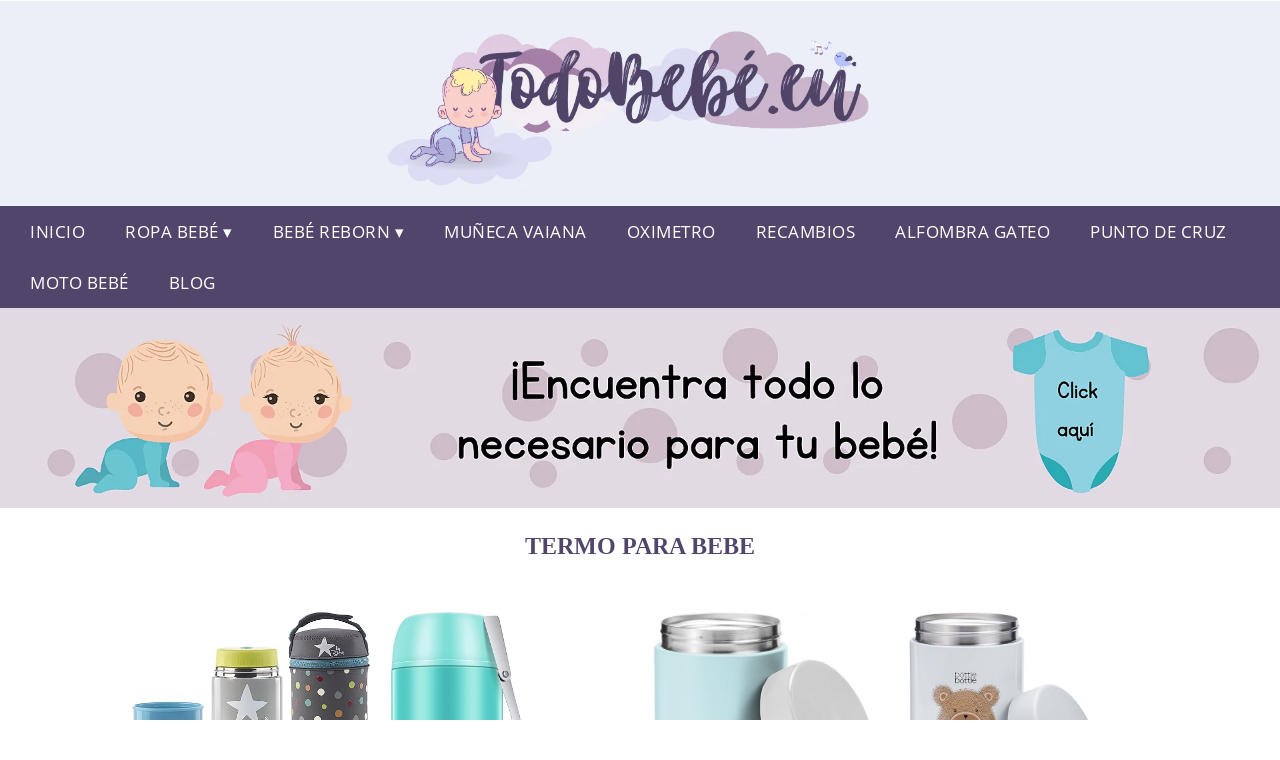

--- FILE ---
content_type: text/html; charset=UTF-8
request_url: https://www.todobebe.eu/termo-para-bebe
body_size: 16220
content:


<!DOCTYPE HTML>
<html xmlns="https://www.w3.org/1999/xhtml"  lang="es-ES" dir="ltr">
<head>

<!-- Hotjar Tracking Code for https://www.todobebe.eu/ -->
    <script>
    (function(h,o,t,j,a,r){
        h.hj=h.hj||function(){(h.hj.q=h.hj.q||[]).push(arguments)};
        h._hjSettings={hjid:2725819,hjsv:6};
        a=o.getElementsByTagName('head')[0];
        r=o.createElement('script');r.async=1;
        r.src=t+h._hjSettings.hjid+j+h._hjSettings.hjsv;
        a.appendChild(r);
    })(window,document,'https://static.hotjar.com/c/hotjar-','.js?sv=');
</script>

<!-- INCLUDE HEAD -->

<script async src="https://pagead2.googlesyndication.com/pagead/js/adsbygoogle.js?client=ca-pub-8124098099875946"
     crossorigin="anonymous"></script>

<script type="text/javascript" src="/scripts/codigoad.js"></script>


<!-- Google Tag Manager -->
<script>(function(w,d,s,l,i){w[l]=w[l]||[];w[l].push({'gtm.start':
new Date().getTime(),event:'gtm.js'});var f=d.getElementsByTagName(s)[0],
j=d.createElement(s),dl=l!='dataLayer'?'&l='+l:'';j.async=true;j.src=
'https://www.googletagmanager.com/gtm.js?id='+i+dl;f.parentNode.insertBefore(j,f);
})(window,document,'script','dataLayer','GTM-NZNCFRC');</script>
<!-- End Google Tag Manager -->

<!-- Hotjar Tracking Code for https://www.todobebe.eu/ -->
	<script>
    (function(h,o,t,j,a,r){
        h.hj=h.hj||function(){(h.hj.q=h.hj.q||[]).push(arguments)};
        h._hjSettings={hjid:2725819,hjsv:6};
        a=o.getElementsByTagName('head')[0];
        r=o.createElement('script');r.async=1;
        r.src=t+h._hjSettings.hjid+j+h._hjSettings.hjsv;
        a.appendChild(r);
    })(window,document,'https://static.hotjar.com/c/hotjar-','.js?sv=');
</script>

<meta charset="UTF-8">
<meta name="p:domain_verify" content="a4e7bbe15783a21722058323b98cd190"/>
<meta name="MobileOptimized" content="width" />
<style type="text/css"> body {background-color:#ffffff; margin: 0px;}  section {margin-bottom:20px; width:100%; float:left; clear:both;}  .imagenrelacionada {width:100%; height:200px; overflow:hidden; background:#fff;}  .imagenrelacionada img {max-width:100%; max-height:100%;}  .bloque-tarjetaS6 .imagenrelacionada {height: auto;}#textaco22{width: 100%; padding: 30px 10% 0 10%; background: #fff;columns:2;} a{color:#52456b!important;text-decoration:none!important;}  a:hover {text-decoration:none!important;}  .boton-segundo {display: inline-block; padding: 3px 17px; font-size: 14px; cursor: pointer; text-align: center; text-decoration: none; outline: none; color: #fff; background-color: rgb(203 181 204); border: none; border-radius: 15px; box-shadow: 0 9px #999; margin: -12px; margin-top: 24px;} .boton-segundo:hover {color: #fff; background: #9e9e9e;} .boton-segundo:active {background-color: #b1b1da; box-shadow: 0 5px #666; transform: translateY(4px);} .tarjeta{background:#fff;margin:10px 0 20px 0;}.bannerito{background-position:fixed; background-attachment: fixed!important;}.bloque-tarjeta p{height: 100px;overflow: hidden;}.bloque-tarjetaS6 p{height: 100px;overflow: hidden;}.bloque-tarjeta h3{height:43px;overflow:hidden;font-size:20px;}.bloque-tarjetaS6 h3{height:40px;overflow:hidden;font-size:20px;}.bloque-tarjeta, .bloque-tarjetaS6{padding:20px 10%;max-width: 100%; overflow: hidden;} .bloque-tarjeta img{max-width: 100%; height: 100%;max-height:200px; text-align: center; margin: auto; float: none; display: block;}  .bloque-tarjetaS6 img{width: 100%; max-height: 100%; text-align: center; margin: auto; float: none; display: block;} .inicio {margin: 40px 0 30px 0;} .button-more-information {margin-top: 20px;height: 32px;text-align: center;}.button-telephone {margin-top: 20px;height: 32px;text-align: center;}.more-information {display: inline-block; padding: 8px 20px; font-size: 17px; cursor: pointer; text-align: center; text-decoration: none; outline: none; color: #fff; background-color: rgb(203 181 204); border: none; border-radius: 15px; box-shadow: 0 9px #999; margin: -10px;}.more-information:hover {color: #fff;background: #9e9e9e;}.more-information:active {background-color: #b1b1da; box-shadow: 0 5px #666; transform: translateY(4px);}.telefonillo {color: #fff;background: #434ead;padding: 5px 13px 5px 13px;border-radius: 3px;font-family: 'Open Sans', sans-serif;font-size: 24px;font-weight: 600;text-transform: uppercase;text-decoration: none;letter-spacing: 0.5px;}.telefonillo:hover {color: #fff;background: #2d2d2d;}.boton-circulos {padding-top: 8px;}  .relacionadas {text-transform:uppercase; font-weight:bold; text-align:center;}  .relacionadas .x3 a {margin-bottom:10px; display:block;}  .relacionadas-f {text-transform:uppercase; font-weight:bold; text-align:center;}  .relacionadas-f .x3 a {color:#fff!important; margin-bottom:25px; display:block;}  .relacionadas-f h3 {display:none;}  .labels {background: #52456b; color: #fff!important; padding: 10px; font-size: 10px; font-weight: bold; float: left; margin: 5px; text-transform: uppercase;}.labels:hover {background: #333;} footer {margin-top:35px; width:98%; clear:both; background:#333; text-align:center; font-family: sans-serif; padding-left:1%; padding-right:1%; padding-top:20px; padding-bottom:20px;}  footer .x3 h2 {color:#b465c1; font-family: 'Open Sans', sans-serif; text-transform: uppercase;}  footer .x3 p {color:#fff;}  .x2 {width:14.6666%; margin:0 1% 0 1%; display:block; float:left; position:relative;}  .x2 h3 {font-size:15px; font-family: 'Open Sans', sans-serif; text-transform: uppercase;}  .x2 p {font-size:12px; text-align:left!important; height:65px!important;}  .x3 h1, .x3 h2 {font-size:18px; color:#52456b; font-family: 'Open Sans', sans-serif; text-transform: uppercase; text-align:center;}  .x3 p {font-size:14px;}  .x3 {width:23%; margin:0 1% 0 1%; display:block; float:left; position:relative;}  .s4 {width:31.333%; margin:0 1% 0 1%; display:block; float:left; position:relative;}  .s4 h1, .s4 h2 {color:#52456b; font-family: 'Open Sans', sans-serif; text-transform: uppercase;}  .s6 {width:48%; margin:0 1% 0 1%; display:block; float:left; position:relative;}  .s6 h2 {background: #52456b; color: #fff; margin: 0; padding: 10px; text-align: center; font-family: 'Open Sans', sans-serif; text-transform: uppercase;}  .s6 h2 a {color: #fff; cursor: default;}  .s9 {width:73%; margin:0 1% 0 1%; display:block; float:left; position:relative;}  .s9 h2 {color:#52456b; font-family: 'Open Sans', sans-serif; text-transform: uppercase;} .textaco{columns:2;} .tituloentrada {color:#52456b; font-family: -webkit-pictograph; margin:20px 0 0 0; text-transform: uppercase; padding-bottom:30px; text-align: center; font-size: 1.5em;}  .s12 {width:100%; margin:0 0 0 0; display:block; float:left; position:relative;}  .s12 p{padding: 0 5px;text-align:justify;}  .parrafitos {height: 50px; overflow: hidden;}  .parrafitos-footer {height: 50px; overflow: hidden; color:#fff!important;}  .sbanner {width:100%; padding:20px 0 20px 0; margin:auto; display:block; float:left; position:relative; background: #52456b url(https://www.todobebe.eu/img/fondo-chulo.png); text-align:center;}  .sbanner h2 {color:#fff; font-size:35px; margin-bottom:0; font-family: 'Open Sans', sans-serif; text-transform: uppercase;}  .sbanner h3 {color:#fff; font-size:30px; font-weight:100; margin-top:0; font-family: 'Open Sans', sans-serif; font-weight:light; text-transform: uppercase;}  .img-peq {width:100%; max-width:320px; height:200px; overflow:hidden; display:block;}  .img-peq img {max-width:100%; max-height:100%;}  .img-peqx {margin-top:15px; width:100%; max-width:320px; height:170px;}  .img-peqx img {width:100%;}  .img-enanas {width:100%; max-width:200px; height:200px;}  .img-enanas img {width:100%;}  .img-entrada {width:100%; max-width:900px; height:400px;}  .img-entrada img {width:100%;}  .img-peq-cuadrada {width:100%; max-width:320px; height:320px;}  .img-peq-cuadrada img {width:100%;}  .img-med {width:100%; max-width:450px; height:250px;}  .img-med img {width:100%;}  .img-peq-alargada {width:100%; max-width:640px; height:320px;}  .img-peq-alargada img {width:100%;}  .img-peq2 {margin-top:15px; display:none; width:100%; max-width:320px; height:170px; background-size: 100% auto;}  .img-peq2 img {width:100%;}  .video {width:100%; max-width:600px; height:auto;}  .video img {width:100%;}  .containerere {width:100%; height:auto; margin:auto; background:#fff; margin-top:-21px; font-family: 'Open Sans', sans-serif;}  .info {color:#fff!important; background:#52456b!important;}  .info:hover {background:#d9dff4!important;}  .boton-centro {color:#fff; font-weight:bold; text-transform:uppercase; padding:10px 1%; margin:10px auto; width: 36%; display: block;text-align:center;border-radius:4px; background:#333; font-size:14px;}  .boton-rel {width:100%!important; color:#fff; font-weight:bold; text-transform:uppercase; padding:10px 1%; margin:10px 1%; float: left; display: block;text-align:center;border-radius:4px; background:#52456b; font-size:12px;}  .boton {color:#fff; font-weight:bold; text-transform:uppercase; padding:10px 1%; margin:10px 1%; width: 46%; float: left; display: block;text-align:center;border-radius:4px; background:#fff; font-size:12px;}  .boton img {width:80%;}  .boton2 {color:#fff!important; font-weight:bold; text-transform:uppercase; padding:10px 1%; margin:10px 1%; width: 98%; float: left; display: block;text-align:center;border-radius:4px; background:#52456b; font-size:14px;}  .content {width:90%; margin:auto; clear:both;}  .elh1 {padding:9px; font-size:18px; font-family: inherit; color:#fff!important; background: #d9dff4 url(https://www.todobebe.eu/img/fondo-chulo.png); text-align:center; margin:0; text-transform:uppercase; font-weight:600;}  header {width:100%;}  .logotipo {background-color:#d9dff082; width:100%; margin-left:auto; margin-right:auto;text-align:center; height: 200px; padding-top:0px; padding-bottom: 5px;}  .logotipo img {top:-5px; bottom:5px; position:relative; max-height:190px;}  .telefono img {float:right; margin-right:1%; top:20px; position:relative;}  .telefono {margin-left:1%; margin-right:1%; width:48%; float:left; height:130px; margin-top:10px;}  @media only screen and (max-width:1330px) {.x2 {width:23%;} }  @media only screen and (max-width:920px) {.x2, .x3 {width:48%;}  .textaco{columns:1;}}  @media only screen and (max-width:520px) {.inicio {margin:auto!important;float:none;} #textaco22 {columns:1;}  .slider {display:none;}  .textaco{columns:1;} .x2 {width:98%;}  .x3 p {font-size:16px;}  .x3 h1, .x3 h2 {font-size:25px;}  .x3 {width:98%;}  .x3 .img-peqx {display:none;}  .x3 .img-peq2 {display:block;}  .s4 {width:98%;}  .s6 {width:98%;}  .s9 {width:98%;}  .telefono {width:98%; height:auto; float:none; text-align:center; margin:auto; margin-top:1%;}  .logotipo {width:98%; height:auto; float:none; text-align:center; margin:auto; margin-top:1%;}  .telefono img {float:none; margin-right:0; top:15px;}  .logotipo img {width:100%; float:none; margin-left:0; top:15px;} }   .slider {width: 100%; margin: auto; overflow: hidden;}  .slider ul {display: flex; padding: 0; width: 400%; margin-top:0; animation: cambio 20s infinite alternate linear;}  .slider li {width: 100%; list-style: none;}  .slider img {width: 100%;}  @keyframes cambio {0% {margin-left: 0;} 20% {margin-left: 0;} 25% {margin-left: -100%;} 45% {margin-left: -100%;} 50% {margin-left: -200%;} 70% {margin-left: -200%;} 75% {margin-left: -300%;} 100% {margin-left: -300%;}} .redondos{width:100%;}.redondos a{margin-top:-5px;}.carrito, .compartir-f{float:right;width:23px;height:23px;margin-left:5px;}.carrito:hover, .compartir-f:hover{float:right;opacity:0.8;}.carrito img, .compartir-f img{width:100%;}.puntuacion{color:#333;font-weight:bold;float:left;margin:5px 0 0 5px;}.compartir{float:left;}.e1{float:left;}.estrellitas{width:100%;font-size:13px;font-weight:bold;float:left;color:#222; padding: 5px 0;}.tp-gateway {display: none; bottom: 20vh; left: 0; -webkit-box-align: center; align-items: center; box-sizing: border-box; flex-direction: column; margin: 0 auto; padding: 20px; position: fixed; text-align: left; width: 100%; z-index: 99000; height: auto; opacity: 1;}.tp-gateway-background {display: none; position: fixed; top: 0; z-index: 99000; height: 100vh; width: 100vw; pointer-events: none; background: linear-gradient(transparent,#000); opacity: 0;}.tp-gateway-button {background-color: #2470ce; border: 2px solid#14509c; border-radius: 30px; box-shadow: 0 4px 10px rgb(0 0 0/16%); color: #fff!important; display: inline-block; text-align: center; font-size: 16px; text-rendering: optimizeLegibility; font-family: -apple-system,arial,helvetica; font-weight: 700; line-height: 1.6; margin: 0 auto; min-width: 230px; padding: 14px 30px; text-decoration: none;}</style><meta content='MADRID SPAIN' name='Geography'/><meta NAME='city' content='MADRID'/><meta content='SPAIN' name='country'/><meta NAME='Language' content='es'/><link rel="alternate" type="application/rss+xml" href="https://www.todobebe.eu/atom.xml"><script type='application/ld+json'> {"@context": "https://schema.org", "@type": "Place", "geo": {"@type": "GeoCoordinates", "latitude": "40.43786975948415", "longitude": "-3.8196206842121603"} , "name": "MADRID"} ,</script><script type="application/ld+json"> {"@context": "https://schema.org", "@type": "Organization", "address": {"@type": "PostalAddress", "addressLocality": "MADRID", "streetAddress": "Plaza España, 1, Madrid"} , "description": "bebe", "name": "Todobebé.eu", "telephone": "", "image": "https://www.todobebe.eu/img/logotipo.gif"}</script><script type="application/ld+json"> {"@context": "https://schema.org", "@type": "LocalBusiness", "address": {"@type": "PostalAddress", "addressLocality": "MADRID", "streetAddress": "Plaza España, 1, Madrid"} , "description": "bebe", "name": "Todobebé.eu", "telephone": "", "image": "https://www.todobebe.eu/img/logotipo.gif", "pricerange": "30 a 300 euros"}</script><script type="application/ld+json"> {"@context": "https://schema.org", "@type": "BreadcrumbList", "itemListElement": [ {"@type": "ListItem", "position": 1, "item": {"@id": "https://www.todobebe.eu/", "name": "✅ ✅ LA MEJOR SELECCIÓN ✅ ✅", "image": "https://www.todobebe.eu/img/logotipo.gif"} } , {"@type": "ListItem", "position": 2, "item": {"@id": "https://www.todobebe.eu/", "name": "✅ ✅ LA MEJOR SELECCIÓN ✅ ✅", "image": "https://www.todobebe.eu/img/logotipo.gif"} } , {"@type": "ListItem", "position": 3, "item": {"@id": "https://www.todobebe.eu/", "name": "✅ ✅ LA MEJOR SELECCIÓN ✅ ✅", "image": "https://www.todobebe.eu/img/logotipo.gif"} } , {"@type": "ListItem", "position": 4, "item": {"@id": "https://www.todobebe.eu/", "name": "✅ ✅ LA MEJOR SELECCIÓN ✅ ✅", "image": "https://www.todobebe.eu/img/logotipo.gif"} } ]}</script><style>  @font-face {font-family: 'Open Sans'; font-style: normal; font-weight: 300; src: local('Open Sans Light'), local('OpenSans-Light'), url(https://fonts.gstatic.com/s/opensans/v13/DXI1ORHCpsQm3Vp6mXoaTT0LW-43aMEzIO6XUTLjad8.woff2) format('woff2'); unicode-range: U+0100-024F, U+1E00-1EFF, U+20A0-20AB, U+20AD-20CF, U+2C60-2C7F, U+A720-A7FF;}   @font-face {font-family: 'Open Sans'; font-style: normal; font-weight: 300; src: local('Open Sans Light'), local('OpenSans-Light'), url(https://fonts.gstatic.com/s/opensans/v13/DXI1ORHCpsQm3Vp6mXoaTegdm0LZdjqr5-oayXSOefg.woff2) format('woff2'); unicode-range: U+0000-00FF, U+0131, U+0152-0153, U+02C6, U+02DA, U+02DC, U+2000-206F, U+2074, U+20AC, U+2212, U+2215;}   @font-face {font-family: 'Open Sans'; font-style: normal; font-weight: 400; src: local('Open Sans'), local('OpenSans'), url(https://fonts.gstatic.com/s/opensans/v13/u-WUoqrET9fUeobQW7jkRRJtnKITppOI_IvcXXDNrsc.woff2) format('woff2'); unicode-range: U+0100-024F, U+1E00-1EFF, U+20A0-20AB, U+20AD-20CF, U+2C60-2C7F, U+A720-A7FF;}   @font-face {font-family: 'Open Sans'; font-style: normal; font-weight: 400; src: local('Open Sans'), local('OpenSans'), url(https://fonts.gstatic.com/s/opensans/v13/cJZKeOuBrn4kERxqtaUH3VtXRa8TVwTICgirnJhmVJw.woff2) format('woff2'); unicode-range: U+0000-00FF, U+0131, U+0152-0153, U+02C6, U+02DA, U+02DC, U+2000-206F, U+2074, U+20AC, U+2212, U+2215;}   @font-face {font-family: 'Open Sans'; font-style: normal; font-weight: 700; src: local('Open Sans Bold'), local('OpenSans-Bold'), url(https://fonts.gstatic.com/s/opensans/v13/k3k702ZOKiLJc3WVjuplzD0LW-43aMEzIO6XUTLjad8.woff2) format('woff2'); unicode-range: U+0100-024F, U+1E00-1EFF, U+20A0-20AB, U+20AD-20CF, U+2C60-2C7F, U+A720-A7FF;}   @font-face {font-family: 'Open Sans'; font-style: normal; font-weight: 700; src: local('Open Sans Bold'), local('OpenSans-Bold'), url(https://fonts.gstatic.com/s/opensans/v13/k3k702ZOKiLJc3WVjuplzOgdm0LZdjqr5-oayXSOefg.woff2) format('woff2'); unicode-range: U+0000-00FF, U+0131, U+0152-0153, U+02C6, U+02DA, U+02DC, U+2000-206F, U+2074, U+20AC, U+2212, U+2215;}   @font-face {font-family: 'Open Sans'; font-style: normal; font-weight: 800; src: local('Open Sans Extrabold'), local('OpenSans-Extrabold'), url(https://fonts.gstatic.com/s/opensans/v13/EInbV5DfGHOiMmvb1Xr-hj0LW-43aMEzIO6XUTLjad8.woff2) format('woff2'); unicode-range: U+0100-024F, U+1E00-1EFF, U+20A0-20AB, U+20AD-20CF, U+2C60-2C7F, U+A720-A7FF;}   @font-face {font-family: 'Open Sans'; font-style: normal; font-weight: 800; src: local('Open Sans Extrabold'), local('OpenSans-Extrabold'), url(https://fonts.gstatic.com/s/opensans/v13/EInbV5DfGHOiMmvb1Xr-hugdm0LZdjqr5-oayXSOefg.woff2) format('woff2'); unicode-range: U+0000-00FF, U+0131, U+0152-0153, U+02C6, U+02DA, U+02DC, U+2000-206F, U+2074, U+20AC, U+2212, U+2215;}   @font-face {font-family: 'Open Sans'; font-style: italic; font-weight: 400; src: local('Open Sans Italic'), local('OpenSans-Italic'), url(https://fonts.gstatic.com/s/opensans/v13/xjAJXh38I15wypJXxuGMBiYE0-AqJ3nfInTTiDXDjU4.woff2) format('woff2'); unicode-range: U+0100-024F, U+1E00-1EFF, U+20A0-20AB, U+20AD-20CF, U+2C60-2C7F, U+A720-A7FF;}   @font-face {font-family: 'Open Sans'; font-style: italic; font-weight: 400; src: local('Open Sans Italic'), local('OpenSans-Italic'), url(https://fonts.gstatic.com/s/opensans/v13/xjAJXh38I15wypJXxuGMBo4P5ICox8Kq3LLUNMylGO4.woff2) format('woff2'); unicode-range: U+0000-00FF, U+0131, U+0152-0153, U+02C6, U+02DA, U+02DC, U+2000-206F, U+2074, U+20AC, U+2212, U+2215;}  @font-face {font-family: 'Oswald'; font-style: normal; font-weight: 300; src: local('Oswald Light'), local('Oswald-Light'), url(https://fonts.gstatic.com/s/oswald/v13/l1cOQ90roY9yC7voEhngDBJtnKITppOI_IvcXXDNrsc.woff2) format('woff2'); unicode-range: U+0100-024F, U+1E00-1EFF, U+20A0-20AB, U+20AD-20CF, U+2C60-2C7F, U+A720-A7FF;}@font-face {font-family: 'Oswald'; font-style: normal; font-weight: 300; src: local('Oswald Light'), local('Oswald-Light'), url(https://fonts.gstatic.com/s/oswald/v13/HqHm7BVC_nzzTui2lzQTDVtXRa8TVwTICgirnJhmVJw.woff2) format('woff2'); unicode-range: U+0000-00FF, U+0131, U+0152-0153, U+02C6, U+02DA, U+02DC, U+2000-206F, U+2074, U+20AC, U+2212, U+2215;}@font-face {font-family: 'Oswald'; font-style: normal; font-weight: 400; src: local('Oswald Regular'), local('Oswald-Regular'), url(https://fonts.gstatic.com/s/oswald/v13/yg0glPPxXUISnKUejCX4qfesZW2xOQ-xsNqO47m55DA.woff2) format('woff2'); unicode-range: U+0100-024F, U+1E00-1EFF, U+20A0-20AB, U+20AD-20CF, U+2C60-2C7F, U+A720-A7FF;}@font-face {font-family: 'Oswald'; font-style: normal; font-weight: 400; src: local('Oswald Regular'), local('Oswald-Regular'), url(https://fonts.gstatic.com/s/oswald/v13/pEobIV_lL25TKBpqVI_a2w.woff2) format('woff2'); unicode-range: U+0000-00FF, U+0131, U+0152-0153, U+02C6, U+02DA, U+02DC, U+2000-206F, U+2074, U+20AC, U+2212, U+2215;}@font-face {font-family: 'Oswald'; font-style: normal; font-weight: 600; src: local('Oswald SemiBold'), local('Oswald-SemiBold'), url(https://fonts.gstatic.com/s/oswald/v13/FVV1uRqs2-G7nbyX6T7UGRJtnKITppOI_IvcXXDNrsc.woff2) format('woff2'); unicode-range: U+0100-024F, U+1E00-1EFF, U+20A0-20AB, U+20AD-20CF, U+2C60-2C7F, U+A720-A7FF;}@font-face {font-family: 'Oswald'; font-style: normal; font-weight: 600; src: local('Oswald SemiBold'), local('Oswald-SemiBold'), url(https://fonts.gstatic.com/s/oswald/v13/y5-5zezrZlJHkmIVxRH3BVtXRa8TVwTICgirnJhmVJw.woff2) format('woff2'); unicode-range: U+0000-00FF, U+0131, U+0152-0153, U+02C6, U+02DA, U+02DC, U+2000-206F, U+2074, U+20AC, U+2212, U+2215;}@font-face {font-family: 'Oswald'; font-style: normal; font-weight: 700; src: local('Oswald Bold'), local('Oswald-Bold'), url(https://fonts.gstatic.com/s/oswald/v13/dI-qzxlKVQA6TUC5RKSb3xJtnKITppOI_IvcXXDNrsc.woff2) format('woff2'); unicode-range: U+0100-024F, U+1E00-1EFF, U+20A0-20AB, U+20AD-20CF, U+2C60-2C7F, U+A720-A7FF;}@font-face {font-family: 'Oswald'; font-style: normal; font-weight: 700; src: local('Oswald Bold'), local('Oswald-Bold'), url(https://fonts.gstatic.com/s/oswald/v13/bH7276GfdCjMjApa_dkG6VtXRa8TVwTICgirnJhmVJw.woff2) format('woff2'); unicode-range: U+0000-00FF, U+0131, U+0152-0153, U+02C6, U+02DA, U+02DC, U+2000-206F, U+2074, U+20AC, U+2212, U+2215;}</style><link rel="shortcut icon" href="/img/favicon"><meta name="viewport" content="width=device-width, initial-scale=1, maximum-scale=1"><title>Termo para bebe | Los mejores accesorios de bebé.</title><meta name="title" content="Termo para bebe" /><meta name="description" content="Termo para bebe" /><meta name="keywords" content="Termo para bebe" /><meta name="twitter:card" value="summary"><meta property="og:title" content="Termo para bebe" /><meta property="og:type" content="article" /><meta property="og:url" content="http://" /><meta property="og:image" content="https://images-na.ssl-images-amazon.com/images/I/81d3%2BOIlaeL._AC_SX466_.jpg" /><meta property="og:description" content="Termo para bebe" /></head><body><noscript><iframe src="https://www.googletagmanager.com/ns.html?id=GTM-NZNCFRC"height="0" width="0" style="display:none;visibility:hidden"></iframe></noscript><div class="containerere">﻿<header> <div class="logotipo"><a href="/" title="Inicio"><img alt="Logotipo" src="/img/logotipo.webp" /></a></div></header><nav><label for="drop" class="toggle-main"></label><input type="checkbox" id="drop" /><ul class="menu"> <li class="firstitem"><a href="https://www.todobebe.eu/">Inicio</a></li> <li><label for="drop-1" class="toggle">Ropa Bebé ▾</label><a href="#">Ropa Bebé</a><input type="checkbox" id="drop-1"/><ul>  <li> <a href="https://www.todobebe.eu/bebe-real-madrid" title="Bebé Real Madrid">Ropa Real Madrid</a> </li> <li> <a href="https://www.todobebe.eu/barcelona-bebe" title="Bebé Barcelona F.C.">Ropa Barcelona F.C.</a> </li> <li> <a href="https://www.todobebe.eu/bragas-cuello-bebe" title="Bebé Braga Cuello">Bebé Braga Cuello</a> </li> <li> <a href="https://www.todobebe.eu/vestido-flamenca-bebe" title="Vestido Flamenca Bebé">Vestido Flamenca Bebé</a> </li></ul></li> <li><label for="drop-1" class="toggle">Bebé Reborn ▾</label><a href="#">Bebé Reborn</a><input type="checkbox" id="drop-1"/><ul>  <li> <a href="https://www.todobebe.eu/bebe-reborn" title="Bebé Reborn">Bebé Reborn</a> </li> <li> <a href="https://www.todobebe.eu/ropa-de-bebe-reborn" title="Ropa Bebé Reborn">Ropa Bebé Reborn</a> </li> <li> <a href="https://www.todobebe.eu/cuna-bebe-reborn" title="Cuna Bebé Reborn">Cuna Bebé Reborn</a> </li> <li> <a href="https://www.todobebe.eu/ropa-bebe-42-cm" title="Ropa Bebé 42cm">Ropa Bebé 42 cm</a> </li></ul></li> <li>  <li> <a href="https://www.todobebe.eu/mu%C3%B1eca-vaiana-bebe" title="Muñeca Vaiana Bebé">Muñeca Vaiana</a> </li> <li> <a href="https://www.todobebe.eu/oximetro-bebe" title="Oximetro Bebé">Oximetro</a> </li> <li> <a href="https://www.todobebe.eu/recambios-bebe-confort" title="Recambios Bebé Confort">Recambios</a> </li> <li> <a href="https://www.todobebe.eu/alfombra-bebe-gateo" title="Alfombra Bebé Gateo">Alfombra Gateo</a> </li> <li> <a href="https://www.todobebe.eu/punto-cruz-bebe" title="Punto de Cruz Bebé">Punto de Cruz</a> </li> <li> <a href="https://www.todobebe.eu/moto-bebe-1-a%C3%B1o" title="Moto Bebé">Moto Bebé</a> </li> <li> <a href="/blog" title="nuestro blog">Blog</a> </li></ul></li></ul></nav> <a href="https://amzn.to/339qCci" class="bannerProducto"> <img src="./img/banner-todobebe-ordenador.webp" alt="¡Pincha ya en el banner!" title="¡Pincha ya en el banner!" /></a><a href="https://amzn.to/339qCci" class="bannerProductom"> <img src="./img/banner-todobebe-movil.webp" alt="¡Pincha ya en el banner!" title="¡Pincha ya en el banner!" /></a><style>  .toggle, [id^=drop] {display: none;}  .toggle-main, [id^=drop] {display: none;}  .menu {padding: 0 10px 0 10px;}  nav {margin: 0; padding: 0; background-color: #52456b;  display: flex; justify-content:center;}  nav:after {content: ""; display: table; clear: both;}  nav ul {padding: 0; margin: 0; list-style: none; position: relative;}  nav ul li {margin: 0px; display: inline-block; float: left; background-color: #52456b;  font-family: inherit; text-transform: uppercase; font-size: 16px; letter-spacing: 0.5px; font-weight: 400;}  nav a {display: block; font-family: inherit; padding: 14px 20px; color: #fff!important;  font-size: 17px; text-decoration: none; text-align:left;}  nav a:hover {background-color: #d9dff4; }  nav ul ul {display: none; position: absolute; z-index: 9999;}  nav ul li:hover > ul {display: inherit;}  nav ul ul li {width: 250px; float: none; display: list-item; position: relative;}  nav ul ul ul li {position: relative; top: -60px; left: 170px;}  li > a:after {content: ' ▾';}  li > a:only-child:after {content: '';}   @media all and (max-width: 768px) {nav {margin: 15px 0 0 0;}  .toggle + a, .menu {display: none; padding: 0px!important;}  .toggle-main + a, .menu {display: none; padding: 0px!important;}  .toggle {display: block; background-color: #52456b; padding: 14px 20px; color: #FFF; font-size: 17px; text-decoration: none; border: none; cursor: pointer;}  .toggle-main {display: block; background-color: #52456b!important; padding: 14px 30px; color: #ffffff; min-height:20px; font-family: 'Oswald', sans-serif; letter-spacing: 0.5px; text-transform: uppercase; font-size: 18px; font-weight: 400; text-decoration: none; border: none; background: url(https://www.todobebe.eu/img/menu-icon.png) no-repeat; background-position: left; cursor: pointer; margin-left: 15px;}  .toggle:hover {background-color: #d9dff4;}  [id^=drop]:checked + ul {display: block;}  nav ul li {display: block; width: 100%;}  nav ul ul .toggle, nav ul ul a {padding: 0 40px;}  nav ul ul ul a {padding: 0 80px;}  nav a:hover, nav ul ul ul a {background-color: #d9dff4;}  nav ul li ul li .toggle, nav ul ul a, nav ul ul ul a {padding: 14px 20px; color: #FFF; font-size: 17px; background-color: #212121;}  nav ul ul {float: none; position: static; color: #fff;}  nav ul ul li:hover > ul, nav ul li:hover > ul {display: none;}  nav ul ul li {display: block; width: 100%;}  nav ul ul ul li {position: static;} }  @media all and (max-width: 330px) {nav ul li {display: block; width: 94%;} }     .hvr-rectangle-menu {display: inline-block; vertical-align: middle; -webkit-transform: translateZ(0); transform: translateZ(0); -webkit-backface-visibility: hidden; backface-visibility: hidden; -moz-osx-font-smoothing: grayscale; position: relative; -webkit-transition-property: color; transition-property: color; -webkit-transition-duration: 0.3s; transition-duration: 0.3s; width: 100%; padding: 20px 0 17px 0; font-family: 'Oswald', sans-serif; text-transform: uppercase; color: #004a90!important; font-size: 14px; letter-spacing: 2px; text-align: left; text-decoration: none; margin-bottom: 10px;}  div.effects-buttons a.hvr-rectangle-menu:nth-child(odd) {background:#eee;}  div.effects-buttons a.hvr-rectangle-menu:nth-child(even) {background: #ddd;}  .hvr-rectangle-menu:before {content: ''; position: absolute; z-index: -1; top: 0; left: 0; right: 0; bottom: 0; background: #bbb; -webkit-transform: scale(0); transform: scale(0); -webkit-transition-property: transform; transition-property: transform; -webkit-transition-duration: 0.3s; transition-duration: 0.3s; -webkit-transition-timing-function: ease-out; transition-timing-function: ease-out;}  .hvr-rectangle-menu:hover, .hvr-rectangle-menu:focus, .hvr-rectangle-menu:active {color: #004a90!important;}  .hvr-rectangle-menu:hover:before, .hvr-rectangle-menu:focus:before, .hvr-rectangle-menu:active:before {-webkit-transform: scale(1); transform: scale(1);}   .hvr-rectangle-menu div {margin-left:20px; display:block;}  .bannerProducto, .bannerProductom {width: 100%;}.bannerProducto img, .bannerProductom img {width: 100%;} .bannerProductom{display:none!important;} @media only screen and (max-width: 800px) {.bannerProducto{display:none!important;} .bannerProductom{display:block!important;}}  </style><div class="content"><h1 class="tituloentrada">Termo para bebe</h1><section class="posts-section"><div class="lateral">﻿</div><div class="s12"> <div class="content">  <section id="main-results-section"> <div class="x2"> <a class="img-peq" href="https://www.amazon.es/Jan%C3%A9-010512C01-Recipientes-para-comida/dp/B07CQ4K591?tag=damysus-21" title="Jané 010512C01 - Termo para Papilla en Acero Inoxidable ..." target="_blank" rel="nofollow external"><img alt="Jané 010512C01 - Termo para Papilla en Acero Inoxidable ..." src="https://images-na.ssl-images-amazon.com/images/I/81d3%2BOIlaeL._AC_SX466_.jpg"/></a> <a class="boton" rel="external nofollow" href="https://www.amazon.es/Jan%C3%A9-010512C01-Recipientes-para-comida/dp/B07CQ4K591?tag=damysus-21" target="_blank"><img src="img/amazon.webp"/></a> <a class="boton-segundo" rel="external nofollow" target="_blank" href="https://www.amazon.es/Jan%C3%A9-010512C01-Recipientes-para-comida/dp/B07CQ4K591?tag=damysus-21">Comprar</a> <div class="estrellitas"> <div class="redondos"> <span class="compartir">Compartir:</span> <a href="whatsapp://send?text=https://www.amazon.es/Jan%C3%A9-010512C01-Recipientes-para-comida/dp/B07CQ4K591?tag=damysus-21" class="compartir-f" target="_blank"><img src="img/icono-whatsapp.gif"/></a> <a href="https://www.twitter.com/share?url=https://www.amazon.es/Jan%C3%A9-010512C01-Recipientes-para-comida/dp/B07CQ4K591?tag=damysus-21" class="compartir-f" target="_blank"><img src="img/icono-twitter.gif"/></a> <a href="https://www.facebook.com/sharer.php?u=https://www.amazon.es/Jan%C3%A9-010512C01-Recipientes-para-comida/dp/B07CQ4K591?tag=damysus-21" class="compartir-f" target="_blank"><img src="img/icono-facebook.gif"/></a></div> </div> <p class="parrafitos">Jané 010512C01 - Termo para Papilla en Acero Inoxidable ...</p></div><div class="x2"> <a class="img-peq" href="https://www.amazon.es/Termo-Para-Comida-450-Inoxidable/dp/B07JJ9GWGC?tag=damysus-21" title="WayEee Termo para Comida 450 ml Taza Aislada de Acero Inoxidable ..." target="_blank" rel="nofollow external"><img alt="WayEee Termo para Comida 450 ml Taza Aislada de Acero Inoxidable ..." src="https://images-na.ssl-images-amazon.com/images/I/612qLS2WU%2BL._AC_SX522_.jpg"/></a> <a class="boton" rel="external nofollow" href="https://www.amazon.es/Termo-Para-Comida-450-Inoxidable/dp/B07JJ9GWGC?tag=damysus-21" target="_blank"><img src="img/amazon.webp"/></a> <a class="boton-segundo" rel="external nofollow" target="_blank" href="https://www.amazon.es/Termo-Para-Comida-450-Inoxidable/dp/B07JJ9GWGC?tag=damysus-21">Comprar</a> <div class="estrellitas"> <div class="redondos"> <span class="compartir">Compartir:</span> <a href="whatsapp://send?text=https://www.amazon.es/Termo-Para-Comida-450-Inoxidable/dp/B07JJ9GWGC?tag=damysus-21" class="compartir-f" target="_blank"><img src="img/icono-whatsapp.gif"/></a> <a href="https://www.twitter.com/share?url=https://www.amazon.es/Termo-Para-Comida-450-Inoxidable/dp/B07JJ9GWGC?tag=damysus-21" class="compartir-f" target="_blank"><img src="img/icono-twitter.gif"/></a> <a href="https://www.facebook.com/sharer.php?u=https://www.amazon.es/Termo-Para-Comida-450-Inoxidable/dp/B07JJ9GWGC?tag=damysus-21" class="compartir-f" target="_blank"><img src="img/icono-facebook.gif"/></a></div> </div> <p class="parrafitos">WayEee Termo para Comida 450 ml Taza Aislada de Acero Inoxidable ...</p></div><div class="x2"> <a class="img-peq" href="https://www.amazon.es/Bottlebottle-alimentos-inoxidable-almacenamiento-contenedor/dp/B0771PVB58?tag=damysus-21" title="BOTTLE BOTTLE Fiambrera térmica para Bebe Niños y Adultos, Termo ..." target="_blank" rel="nofollow external"><img alt="BOTTLE BOTTLE Fiambrera térmica para Bebe Niños y Adultos, Termo ..." src="https://images-na.ssl-images-amazon.com/images/I/61Hk%2BQTmZcL._AC_SX522_.jpg"/></a> <a class="boton" rel="external nofollow" href="https://www.amazon.es/Bottlebottle-alimentos-inoxidable-almacenamiento-contenedor/dp/B0771PVB58?tag=damysus-21" target="_blank"><img src="img/amazon.webp"/></a> <a class="boton-segundo" rel="external nofollow" target="_blank" href="https://www.amazon.es/Bottlebottle-alimentos-inoxidable-almacenamiento-contenedor/dp/B0771PVB58?tag=damysus-21">Comprar</a> <div class="estrellitas"> <div class="redondos"> <span class="compartir">Compartir:</span> <a href="whatsapp://send?text=https://www.amazon.es/Bottlebottle-alimentos-inoxidable-almacenamiento-contenedor/dp/B0771PVB58?tag=damysus-21" class="compartir-f" target="_blank"><img src="img/icono-whatsapp.gif"/></a> <a href="https://www.twitter.com/share?url=https://www.amazon.es/Bottlebottle-alimentos-inoxidable-almacenamiento-contenedor/dp/B0771PVB58?tag=damysus-21" class="compartir-f" target="_blank"><img src="img/icono-twitter.gif"/></a> <a href="https://www.facebook.com/sharer.php?u=https://www.amazon.es/Bottlebottle-alimentos-inoxidable-almacenamiento-contenedor/dp/B0771PVB58?tag=damysus-21" class="compartir-f" target="_blank"><img src="img/icono-facebook.gif"/></a></div> </div> <p class="parrafitos">BOTTLE BOTTLE Fiambrera térmica para Bebe Niños y Adultos, Termo ...</p></div><div class="x2"> <a class="img-peq" href="https://www.amazon.es/Bottlebottle-alimentos-inoxidable-almacenamiento-contenedor/dp/B07716V729?tag=damysus-21" title="BOTTLE BOTTLE Fiambrera térmica para Bebe Niños y Adultos, Termo ..." target="_blank" rel="nofollow external"><img alt="BOTTLE BOTTLE Fiambrera térmica para Bebe Niños y Adultos, Termo ..." src="https://images-na.ssl-images-amazon.com/images/I/61FlMwXqSyL._AC_SX522_.jpg"/></a> <a class="boton" rel="external nofollow" href="https://www.amazon.es/Bottlebottle-alimentos-inoxidable-almacenamiento-contenedor/dp/B07716V729?tag=damysus-21" target="_blank"><img src="img/amazon.webp"/></a> <a class="boton-segundo" rel="external nofollow" target="_blank" href="https://www.amazon.es/Bottlebottle-alimentos-inoxidable-almacenamiento-contenedor/dp/B07716V729?tag=damysus-21">Comprar</a> <div class="estrellitas"> <div class="redondos"> <span class="compartir">Compartir:</span> <a href="whatsapp://send?text=https://www.amazon.es/Bottlebottle-alimentos-inoxidable-almacenamiento-contenedor/dp/B07716V729?tag=damysus-21" class="compartir-f" target="_blank"><img src="img/icono-whatsapp.gif"/></a> <a href="https://www.twitter.com/share?url=https://www.amazon.es/Bottlebottle-alimentos-inoxidable-almacenamiento-contenedor/dp/B07716V729?tag=damysus-21" class="compartir-f" target="_blank"><img src="img/icono-twitter.gif"/></a> <a href="https://www.facebook.com/sharer.php?u=https://www.amazon.es/Bottlebottle-alimentos-inoxidable-almacenamiento-contenedor/dp/B07716V729?tag=damysus-21" class="compartir-f" target="_blank"><img src="img/icono-facebook.gif"/></a></div> </div> <p class="parrafitos">BOTTLE BOTTLE Fiambrera térmica para Bebe Niños y Adultos, Termo ...</p></div><div class="x2"> <a class="img-peq" href="https://www.amazon.es/Aislada-Inoxidable-T%C3%A9rmico-Contenedor-Almuerzo/dp/B07WD9LMBS?tag=damysus-21" title="Termo para Comida de 850 ml, Tarro de Comida Aislada de Acero ..." target="_blank" rel="nofollow external"><img alt="Termo para Comida de 850 ml, Tarro de Comida Aislada de Acero ..." src="https://images-na.ssl-images-amazon.com/images/I/41BXfSt%2BbQL._AC_SY400_.jpg"/></a> <a class="boton" rel="external nofollow" href="https://www.amazon.es/Aislada-Inoxidable-T%C3%A9rmico-Contenedor-Almuerzo/dp/B07WD9LMBS?tag=damysus-21" target="_blank"><img src="img/amazon.webp"/></a> <a class="boton-segundo" rel="external nofollow" target="_blank" href="https://www.amazon.es/Aislada-Inoxidable-T%C3%A9rmico-Contenedor-Almuerzo/dp/B07WD9LMBS?tag=damysus-21">Comprar</a> <div class="estrellitas"> <div class="redondos"> <span class="compartir">Compartir:</span> <a href="whatsapp://send?text=https://www.amazon.es/Aislada-Inoxidable-T%C3%A9rmico-Contenedor-Almuerzo/dp/B07WD9LMBS?tag=damysus-21" class="compartir-f" target="_blank"><img src="img/icono-whatsapp.gif"/></a> <a href="https://www.twitter.com/share?url=https://www.amazon.es/Aislada-Inoxidable-T%C3%A9rmico-Contenedor-Almuerzo/dp/B07WD9LMBS?tag=damysus-21" class="compartir-f" target="_blank"><img src="img/icono-twitter.gif"/></a> <a href="https://www.facebook.com/sharer.php?u=https://www.amazon.es/Aislada-Inoxidable-T%C3%A9rmico-Contenedor-Almuerzo/dp/B07WD9LMBS?tag=damysus-21" class="compartir-f" target="_blank"><img src="img/icono-facebook.gif"/></a></div> </div> <p class="parrafitos">Termo para Comida de 850 ml, Tarro de Comida Aislada de Acero ...</p></div><div class="x2"> <a class="img-peq" href="https://www.amazon.es/Termo-Metalico-Tmf-04D-Producto-Para/dp/B00X4PKW3S?tag=damysus-21" title="Termo Metalico Tmf-04D [Producto Para Bebé]: Amazon.es: Bebé" target="_blank" rel="nofollow external"><img alt="Termo Metalico Tmf-04D [Producto Para Bebé]: Amazon.es: Bebé" src="https://images-na.ssl-images-amazon.com/images/I/71n5GEpyz2L._SX466_.jpg"/></a> <a class="boton" rel="external nofollow" href="https://www.amazon.es/Termo-Metalico-Tmf-04D-Producto-Para/dp/B00X4PKW3S?tag=damysus-21" target="_blank"><img src="img/amazon.webp"/></a> <a class="boton-segundo" rel="external nofollow" target="_blank" href="https://www.amazon.es/Termo-Metalico-Tmf-04D-Producto-Para/dp/B00X4PKW3S?tag=damysus-21">Comprar</a> <div class="estrellitas"> <div class="redondos"> <span class="compartir">Compartir:</span> <a href="whatsapp://send?text=https://www.amazon.es/Termo-Metalico-Tmf-04D-Producto-Para/dp/B00X4PKW3S?tag=damysus-21" class="compartir-f" target="_blank"><img src="img/icono-whatsapp.gif"/></a> <a href="https://www.twitter.com/share?url=https://www.amazon.es/Termo-Metalico-Tmf-04D-Producto-Para/dp/B00X4PKW3S?tag=damysus-21" class="compartir-f" target="_blank"><img src="img/icono-twitter.gif"/></a> <a href="https://www.facebook.com/sharer.php?u=https://www.amazon.es/Termo-Metalico-Tmf-04D-Producto-Para/dp/B00X4PKW3S?tag=damysus-21" class="compartir-f" target="_blank"><img src="img/icono-facebook.gif"/></a></div> </div> <p class="parrafitos">Termo Metalico Tmf-04D [Producto Para Bebé]: Amazon.es: Bebé</p></div><div class="x2"> <a class="img-peq" href="https://www.amazon.es/riijk-Termos-Comida-Caliente-Inoxidable/dp/B07VYKZBSM?tag=damysus-21" title="riijk Termos para Comida Caliente de Acero Inoxidable - Termo ..." target="_blank" rel="nofollow external"><img alt="riijk Termos para Comida Caliente de Acero Inoxidable - Termo ..." src="https://images-na.ssl-images-amazon.com/images/I/81hvabwAMwL._AC_SX522_.jpg"/></a> <a class="boton" rel="external nofollow" href="https://www.amazon.es/riijk-Termos-Comida-Caliente-Inoxidable/dp/B07VYKZBSM?tag=damysus-21" target="_blank"><img src="img/amazon.webp"/></a> <a class="boton-segundo" rel="external nofollow" target="_blank" href="https://www.amazon.es/riijk-Termos-Comida-Caliente-Inoxidable/dp/B07VYKZBSM?tag=damysus-21">Comprar</a> <div class="estrellitas"> <div class="redondos"> <span class="compartir">Compartir:</span> <a href="whatsapp://send?text=https://www.amazon.es/riijk-Termos-Comida-Caliente-Inoxidable/dp/B07VYKZBSM?tag=damysus-21" class="compartir-f" target="_blank"><img src="img/icono-whatsapp.gif"/></a> <a href="https://www.twitter.com/share?url=https://www.amazon.es/riijk-Termos-Comida-Caliente-Inoxidable/dp/B07VYKZBSM?tag=damysus-21" class="compartir-f" target="_blank"><img src="img/icono-twitter.gif"/></a> <a href="https://www.facebook.com/sharer.php?u=https://www.amazon.es/riijk-Termos-Comida-Caliente-Inoxidable/dp/B07VYKZBSM?tag=damysus-21" class="compartir-f" target="_blank"><img src="img/icono-facebook.gif"/></a></div> </div> <p class="parrafitos">riijk Termos para Comida Caliente de Acero Inoxidable - Termo ...</p></div><div class="x2"> <a class="img-peq" href="https://www.amazon.es/Termos-Beb%C3%A9-Due-para-S%C3%B3lidos/dp/B008ATC5HO?tag=damysus-21" title="Set 2 Termos Bebé Due para Sólidos: Amazon.es: Bebé" target="_blank" rel="nofollow external"><img alt="Set 2 Termos Bebé Due para Sólidos: Amazon.es: Bebé" src="https://images-na.ssl-images-amazon.com/images/I/61m8r6uCCcL._AC_SX466_.jpg"/></a> <a class="boton" rel="external nofollow" href="https://www.amazon.es/Termos-Beb%C3%A9-Due-para-S%C3%B3lidos/dp/B008ATC5HO?tag=damysus-21" target="_blank"><img src="img/amazon.webp"/></a> <a class="boton-segundo" rel="external nofollow" target="_blank" href="https://www.amazon.es/Termos-Beb%C3%A9-Due-para-S%C3%B3lidos/dp/B008ATC5HO?tag=damysus-21">Comprar</a> <div class="estrellitas"> <div class="redondos"> <span class="compartir">Compartir:</span> <a href="whatsapp://send?text=https://www.amazon.es/Termos-Beb%C3%A9-Due-para-S%C3%B3lidos/dp/B008ATC5HO?tag=damysus-21" class="compartir-f" target="_blank"><img src="img/icono-whatsapp.gif"/></a> <a href="https://www.twitter.com/share?url=https://www.amazon.es/Termos-Beb%C3%A9-Due-para-S%C3%B3lidos/dp/B008ATC5HO?tag=damysus-21" class="compartir-f" target="_blank"><img src="img/icono-twitter.gif"/></a> <a href="https://www.facebook.com/sharer.php?u=https://www.amazon.es/Termos-Beb%C3%A9-Due-para-S%C3%B3lidos/dp/B008ATC5HO?tag=damysus-21" class="compartir-f" target="_blank"><img src="img/icono-facebook.gif"/></a></div> </div> <p class="parrafitos">Set 2 Termos Bebé Due para Sólidos: Amazon.es: Bebé</p></div><div class="x2"> <a class="img-peq" href="https://www.amazon.es/ypypiaol-Botella-agua-termo-ni%C3%B1os/dp/B07QBQ66SM?tag=damysus-21" title="ypypiaol Botella de Agua Termo para niños - 200 ml - Mini Botella ..." target="_blank" rel="nofollow external"><img alt="ypypiaol Botella de Agua Termo para niños - 200 ml - Mini Botella ..." src="https://images-na.ssl-images-amazon.com/images/I/41GxnKfVWyL._AC_SX466_.jpg"/></a> <a class="boton" rel="external nofollow" href="https://www.amazon.es/ypypiaol-Botella-agua-termo-ni%C3%B1os/dp/B07QBQ66SM?tag=damysus-21" target="_blank"><img src="img/amazon.webp"/></a> <a class="boton-segundo" rel="external nofollow" target="_blank" href="https://www.amazon.es/ypypiaol-Botella-agua-termo-ni%C3%B1os/dp/B07QBQ66SM?tag=damysus-21">Comprar</a> <div class="estrellitas"> <div class="redondos"> <span class="compartir">Compartir:</span> <a href="whatsapp://send?text=https://www.amazon.es/ypypiaol-Botella-agua-termo-ni%C3%B1os/dp/B07QBQ66SM?tag=damysus-21" class="compartir-f" target="_blank"><img src="img/icono-whatsapp.gif"/></a> <a href="https://www.twitter.com/share?url=https://www.amazon.es/ypypiaol-Botella-agua-termo-ni%C3%B1os/dp/B07QBQ66SM?tag=damysus-21" class="compartir-f" target="_blank"><img src="img/icono-twitter.gif"/></a> <a href="https://www.facebook.com/sharer.php?u=https://www.amazon.es/ypypiaol-Botella-agua-termo-ni%C3%B1os/dp/B07QBQ66SM?tag=damysus-21" class="compartir-f" target="_blank"><img src="img/icono-facebook.gif"/></a></div> </div> <p class="parrafitos">ypypiaol Botella de Agua Termo para niños - 200 ml - Mini Botella ...</p></div><div class="x2"> <a class="img-peq" href="https://www.amazon.es/Reer-ACERO-inox-Botella-vac%C3%ADo/dp/B076VX1X29?tag=damysus-21" title="Reer 90300 - Termo de acero inoxidable (350 ml): Amazon.es: Bebé" target="_blank" rel="nofollow external"><img alt="Reer 90300 - Termo de acero inoxidable (350 ml): Amazon.es: Bebé" src="https://images-na.ssl-images-amazon.com/images/I/81kj0qBm64L._AC_SY741_.jpg"/></a> <a class="boton" rel="external nofollow" href="https://www.amazon.es/Reer-ACERO-inox-Botella-vac%C3%ADo/dp/B076VX1X29?tag=damysus-21" target="_blank"><img src="img/amazon.webp"/></a> <a class="boton-segundo" rel="external nofollow" target="_blank" href="https://www.amazon.es/Reer-ACERO-inox-Botella-vac%C3%ADo/dp/B076VX1X29?tag=damysus-21">Comprar</a> <div class="estrellitas"> <div class="redondos"> <span class="compartir">Compartir:</span> <a href="whatsapp://send?text=https://www.amazon.es/Reer-ACERO-inox-Botella-vac%C3%ADo/dp/B076VX1X29?tag=damysus-21" class="compartir-f" target="_blank"><img src="img/icono-whatsapp.gif"/></a> <a href="https://www.twitter.com/share?url=https://www.amazon.es/Reer-ACERO-inox-Botella-vac%C3%ADo/dp/B076VX1X29?tag=damysus-21" class="compartir-f" target="_blank"><img src="img/icono-twitter.gif"/></a> <a href="https://www.facebook.com/sharer.php?u=https://www.amazon.es/Reer-ACERO-inox-Botella-vac%C3%ADo/dp/B076VX1X29?tag=damysus-21" class="compartir-f" target="_blank"><img src="img/icono-facebook.gif"/></a></div> </div> <p class="parrafitos">Reer 90300 - Termo de acero inoxidable (350 ml): Amazon.es: Bebé</p></div><div class="x2"> <a class="img-peq" href="https://www.amazon.es/BISOU-antigoteo-Aislante-Aislamiento-Flamingo/dp/B07D9S64L2?tag=damysus-21" title="BISOU MAMI® – Termo de Acero para bebés y niños – antigoteo con ..." target="_blank" rel="nofollow external"><img alt="BISOU MAMI® – Termo de Acero para bebés y niños – antigoteo con ..." src="https://images-na.ssl-images-amazon.com/images/I/81wKBJ9uBtL._AC_SY450_.jpg"/></a> <a class="boton" rel="external nofollow" href="https://www.amazon.es/BISOU-antigoteo-Aislante-Aislamiento-Flamingo/dp/B07D9S64L2?tag=damysus-21" target="_blank"><img src="img/amazon.webp"/></a> <a class="boton-segundo" rel="external nofollow" target="_blank" href="https://www.amazon.es/BISOU-antigoteo-Aislante-Aislamiento-Flamingo/dp/B07D9S64L2?tag=damysus-21">Comprar</a> <div class="estrellitas"> <div class="redondos"> <span class="compartir">Compartir:</span> <a href="whatsapp://send?text=https://www.amazon.es/BISOU-antigoteo-Aislante-Aislamiento-Flamingo/dp/B07D9S64L2?tag=damysus-21" class="compartir-f" target="_blank"><img src="img/icono-whatsapp.gif"/></a> <a href="https://www.twitter.com/share?url=https://www.amazon.es/BISOU-antigoteo-Aislante-Aislamiento-Flamingo/dp/B07D9S64L2?tag=damysus-21" class="compartir-f" target="_blank"><img src="img/icono-twitter.gif"/></a> <a href="https://www.facebook.com/sharer.php?u=https://www.amazon.es/BISOU-antigoteo-Aislante-Aislamiento-Flamingo/dp/B07D9S64L2?tag=damysus-21" class="compartir-f" target="_blank"><img src="img/icono-facebook.gif"/></a></div> </div> <p class="parrafitos">BISOU MAMI® – Termo de Acero para bebés y niños – antigoteo con ...</p></div><div class="x2"> <a class="img-peq" href="https://www.amazon.es/Olmitos-1703496031-Termo-frasco-alimentos/dp/B01MCVV02P?tag=damysus-21" title="Olmitos 1703496031 - Termo frasco de vacío para alimentos para ..." target="_blank" rel="nofollow external"><img alt="Olmitos 1703496031 - Termo frasco de vacío para alimentos para ..." src="https://images-na.ssl-images-amazon.com/images/I/41AZdTWQUCL._AC_SY400_.jpg"/></a> <a class="boton" rel="external nofollow" href="https://www.amazon.es/Olmitos-1703496031-Termo-frasco-alimentos/dp/B01MCVV02P?tag=damysus-21" target="_blank"><img src="img/amazon.webp"/></a> <a class="boton-segundo" rel="external nofollow" target="_blank" href="https://www.amazon.es/Olmitos-1703496031-Termo-frasco-alimentos/dp/B01MCVV02P?tag=damysus-21">Comprar</a> <div class="estrellitas"> <div class="redondos"> <span class="compartir">Compartir:</span> <a href="whatsapp://send?text=https://www.amazon.es/Olmitos-1703496031-Termo-frasco-alimentos/dp/B01MCVV02P?tag=damysus-21" class="compartir-f" target="_blank"><img src="img/icono-whatsapp.gif"/></a> <a href="https://www.twitter.com/share?url=https://www.amazon.es/Olmitos-1703496031-Termo-frasco-alimentos/dp/B01MCVV02P?tag=damysus-21" class="compartir-f" target="_blank"><img src="img/icono-twitter.gif"/></a> <a href="https://www.facebook.com/sharer.php?u=https://www.amazon.es/Olmitos-1703496031-Termo-frasco-alimentos/dp/B01MCVV02P?tag=damysus-21" class="compartir-f" target="_blank"><img src="img/icono-facebook.gif"/></a></div> </div> <p class="parrafitos">Olmitos 1703496031 - Termo frasco de vacío para alimentos para ...</p></div><div class="x2"> <a class="img-peq" href="https://www.amazon.es/Lucun-Termo-biber%C3%B3n-antic%C3%B3lico-calmante/dp/B07MXC35KH?tag=damysus-21" title="Lucun Termo para bebé Tres en uno, biberón anticólico con calmante ..." target="_blank" rel="nofollow external"><img alt="Lucun Termo para bebé Tres en uno, biberón anticólico con calmante ..." src="https://images-na.ssl-images-amazon.com/images/I/41oW-LCHrEL._AC_SY355_.jpg"/></a> <a class="boton" rel="external nofollow" href="https://www.amazon.es/Lucun-Termo-biber%C3%B3n-antic%C3%B3lico-calmante/dp/B07MXC35KH?tag=damysus-21" target="_blank"><img src="img/amazon.webp"/></a> <a class="boton-segundo" rel="external nofollow" target="_blank" href="https://www.amazon.es/Lucun-Termo-biber%C3%B3n-antic%C3%B3lico-calmante/dp/B07MXC35KH?tag=damysus-21">Comprar</a> <div class="estrellitas"> <div class="redondos"> <span class="compartir">Compartir:</span> <a href="whatsapp://send?text=https://www.amazon.es/Lucun-Termo-biber%C3%B3n-antic%C3%B3lico-calmante/dp/B07MXC35KH?tag=damysus-21" class="compartir-f" target="_blank"><img src="img/icono-whatsapp.gif"/></a> <a href="https://www.twitter.com/share?url=https://www.amazon.es/Lucun-Termo-biber%C3%B3n-antic%C3%B3lico-calmante/dp/B07MXC35KH?tag=damysus-21" class="compartir-f" target="_blank"><img src="img/icono-twitter.gif"/></a> <a href="https://www.facebook.com/sharer.php?u=https://www.amazon.es/Lucun-Termo-biber%C3%B3n-antic%C3%B3lico-calmante/dp/B07MXC35KH?tag=damysus-21" class="compartir-f" target="_blank"><img src="img/icono-facebook.gif"/></a></div> </div> <p class="parrafitos">Lucun Termo para bebé Tres en uno, biberón anticólico con calmante ...</p></div><div class="x2"> <a class="img-peq" href="https://www.amazon.es/Fenteer-Termo-vac%C3%ADo-ni%C3%B1os-inoxidable/dp/B07NQ33HLJ?tag=damysus-21" title="Fenteer - Termo de vacío para niños (180 ml, Acero Inoxidable, con ..." target="_blank" rel="nofollow external"><img alt="Fenteer - Termo de vacío para niños (180 ml, Acero Inoxidable, con ..." src="https://images-na.ssl-images-amazon.com/images/I/51nmvwQSAtL._AC_SY355_.jpg"/></a> <a class="boton" rel="external nofollow" href="https://www.amazon.es/Fenteer-Termo-vac%C3%ADo-ni%C3%B1os-inoxidable/dp/B07NQ33HLJ?tag=damysus-21" target="_blank"><img src="img/amazon.webp"/></a> <a class="boton-segundo" rel="external nofollow" target="_blank" href="https://www.amazon.es/Fenteer-Termo-vac%C3%ADo-ni%C3%B1os-inoxidable/dp/B07NQ33HLJ?tag=damysus-21">Comprar</a> <div class="estrellitas"> <div class="redondos"> <span class="compartir">Compartir:</span> <a href="whatsapp://send?text=https://www.amazon.es/Fenteer-Termo-vac%C3%ADo-ni%C3%B1os-inoxidable/dp/B07NQ33HLJ?tag=damysus-21" class="compartir-f" target="_blank"><img src="img/icono-whatsapp.gif"/></a> <a href="https://www.twitter.com/share?url=https://www.amazon.es/Fenteer-Termo-vac%C3%ADo-ni%C3%B1os-inoxidable/dp/B07NQ33HLJ?tag=damysus-21" class="compartir-f" target="_blank"><img src="img/icono-twitter.gif"/></a> <a href="https://www.facebook.com/sharer.php?u=https://www.amazon.es/Fenteer-Termo-vac%C3%ADo-ni%C3%B1os-inoxidable/dp/B07NQ33HLJ?tag=damysus-21" class="compartir-f" target="_blank"><img src="img/icono-facebook.gif"/></a></div> </div> <p class="parrafitos">Fenteer - Termo de vacío para niños (180 ml, Acero Inoxidable, con ...</p></div><div class="x2"> <a class="img-peq" href="https://www.amazon.es/capacidad-frascos-biber%C3%B3n-Hervidor-inoxidable/dp/B07WQJM3ZL?tag=damysus-21" title="600 ml de gran capacidad para bebé frascos de vacío biberón para ..." target="_blank" rel="nofollow external"><img alt="600 ml de gran capacidad para bebé frascos de vacío biberón para ..." src="https://images-na.ssl-images-amazon.com/images/I/51gZHka7j0L._AC_SX522_.jpg"/></a> <a class="boton" rel="external nofollow" href="https://www.amazon.es/capacidad-frascos-biber%C3%B3n-Hervidor-inoxidable/dp/B07WQJM3ZL?tag=damysus-21" target="_blank"><img src="img/amazon.webp"/></a> <a class="boton-segundo" rel="external nofollow" target="_blank" href="https://www.amazon.es/capacidad-frascos-biber%C3%B3n-Hervidor-inoxidable/dp/B07WQJM3ZL?tag=damysus-21">Comprar</a> <div class="estrellitas"> <div class="redondos"> <span class="compartir">Compartir:</span> <a href="whatsapp://send?text=https://www.amazon.es/capacidad-frascos-biber%C3%B3n-Hervidor-inoxidable/dp/B07WQJM3ZL?tag=damysus-21" class="compartir-f" target="_blank"><img src="img/icono-whatsapp.gif"/></a> <a href="https://www.twitter.com/share?url=https://www.amazon.es/capacidad-frascos-biber%C3%B3n-Hervidor-inoxidable/dp/B07WQJM3ZL?tag=damysus-21" class="compartir-f" target="_blank"><img src="img/icono-twitter.gif"/></a> <a href="https://www.facebook.com/sharer.php?u=https://www.amazon.es/capacidad-frascos-biber%C3%B3n-Hervidor-inoxidable/dp/B07WQJM3ZL?tag=damysus-21" class="compartir-f" target="_blank"><img src="img/icono-facebook.gif"/></a></div> </div> <p class="parrafitos">600 ml de gran capacidad para bebé frascos de vacío biberón para ...</p></div><div class="x2"> <a class="img-peq" href="https://www.amazon.es/Beb%C3%A9-Due-1914-Termo-L%C3%ADquidos/dp/B00936PLDS?tag=damysus-21" title="Bebé Due 1914 - Termo Porta Líquidos: Amazon.es: Bebé" target="_blank" rel="nofollow external"><img alt="Bebé Due 1914 - Termo Porta Líquidos: Amazon.es: Bebé" src="https://images-na.ssl-images-amazon.com/images/I/51s8aHd-Z6L._AC_UL600_SR600,600_.jpg"/></a> <a class="boton" rel="external nofollow" href="https://www.amazon.es/Beb%C3%A9-Due-1914-Termo-L%C3%ADquidos/dp/B00936PLDS?tag=damysus-21" target="_blank"><img src="img/amazon.webp"/></a> <a class="boton-segundo" rel="external nofollow" target="_blank" href="https://www.amazon.es/Beb%C3%A9-Due-1914-Termo-L%C3%ADquidos/dp/B00936PLDS?tag=damysus-21">Comprar</a> <div class="estrellitas"> <div class="redondos"> <span class="compartir">Compartir:</span> <a href="whatsapp://send?text=https://www.amazon.es/Beb%C3%A9-Due-1914-Termo-L%C3%ADquidos/dp/B00936PLDS?tag=damysus-21" class="compartir-f" target="_blank"><img src="img/icono-whatsapp.gif"/></a> <a href="https://www.twitter.com/share?url=https://www.amazon.es/Beb%C3%A9-Due-1914-Termo-L%C3%ADquidos/dp/B00936PLDS?tag=damysus-21" class="compartir-f" target="_blank"><img src="img/icono-twitter.gif"/></a> <a href="https://www.facebook.com/sharer.php?u=https://www.amazon.es/Beb%C3%A9-Due-1914-Termo-L%C3%ADquidos/dp/B00936PLDS?tag=damysus-21" class="compartir-f" target="_blank"><img src="img/icono-facebook.gif"/></a></div> </div> <p class="parrafitos">Bebé Due 1914 - Termo Porta Líquidos: Amazon.es: Bebé</p></div><div class="x2"> <a class="img-peq" href="https://www.amazon.es/inoxidable-alimentos-fiambrera-estudiantes-trabajadores/dp/B07TP9W7CB?tag=damysus-21" title="Termos para comida caliente Vacío de acero inoxidable aislado con ..." target="_blank" rel="nofollow external"><img alt="Termos para comida caliente Vacío de acero inoxidable aislado con ..." src="https://images-na.ssl-images-amazon.com/images/I/416Ihk3YygL._SX522_.jpg"/></a> <a class="boton" rel="external nofollow" href="https://www.amazon.es/inoxidable-alimentos-fiambrera-estudiantes-trabajadores/dp/B07TP9W7CB?tag=damysus-21" target="_blank"><img src="img/amazon.webp"/></a> <a class="boton-segundo" rel="external nofollow" target="_blank" href="https://www.amazon.es/inoxidable-alimentos-fiambrera-estudiantes-trabajadores/dp/B07TP9W7CB?tag=damysus-21">Comprar</a> <div class="estrellitas"> <div class="redondos"> <span class="compartir">Compartir:</span> <a href="whatsapp://send?text=https://www.amazon.es/inoxidable-alimentos-fiambrera-estudiantes-trabajadores/dp/B07TP9W7CB?tag=damysus-21" class="compartir-f" target="_blank"><img src="img/icono-whatsapp.gif"/></a> <a href="https://www.twitter.com/share?url=https://www.amazon.es/inoxidable-alimentos-fiambrera-estudiantes-trabajadores/dp/B07TP9W7CB?tag=damysus-21" class="compartir-f" target="_blank"><img src="img/icono-twitter.gif"/></a> <a href="https://www.facebook.com/sharer.php?u=https://www.amazon.es/inoxidable-alimentos-fiambrera-estudiantes-trabajadores/dp/B07TP9W7CB?tag=damysus-21" class="compartir-f" target="_blank"><img src="img/icono-facebook.gif"/></a></div> </div> <p class="parrafitos">Termos para comida caliente Vacío de acero inoxidable aislado con ...</p></div><div class="x2"> <a class="img-peq" href="https://www.amazon.es/Suavinex-180152-Termo-Papillas-Unisex/dp/B07TGDN1BV?tag=damysus-21" title="Suavinex - Termo para Papillas Azul: Amazon.es: Bebé" target="_blank" rel="nofollow external"><img alt="Suavinex - Termo para Papillas Azul: Amazon.es: Bebé" src="https://images-na.ssl-images-amazon.com/images/I/613l%2B7cg6oL._AC_SX466_.jpg"/></a> <a class="boton" rel="external nofollow" href="https://www.amazon.es/Suavinex-180152-Termo-Papillas-Unisex/dp/B07TGDN1BV?tag=damysus-21" target="_blank"><img src="img/amazon.webp"/></a> <a class="boton-segundo" rel="external nofollow" target="_blank" href="https://www.amazon.es/Suavinex-180152-Termo-Papillas-Unisex/dp/B07TGDN1BV?tag=damysus-21">Comprar</a> <div class="estrellitas"> <div class="redondos"> <span class="compartir">Compartir:</span> <a href="whatsapp://send?text=https://www.amazon.es/Suavinex-180152-Termo-Papillas-Unisex/dp/B07TGDN1BV?tag=damysus-21" class="compartir-f" target="_blank"><img src="img/icono-whatsapp.gif"/></a> <a href="https://www.twitter.com/share?url=https://www.amazon.es/Suavinex-180152-Termo-Papillas-Unisex/dp/B07TGDN1BV?tag=damysus-21" class="compartir-f" target="_blank"><img src="img/icono-twitter.gif"/></a> <a href="https://www.facebook.com/sharer.php?u=https://www.amazon.es/Suavinex-180152-Termo-Papillas-Unisex/dp/B07TGDN1BV?tag=damysus-21" class="compartir-f" target="_blank"><img src="img/icono-facebook.gif"/></a></div> </div> <p class="parrafitos">Suavinex - Termo para Papillas Azul: Amazon.es: Bebé</p></div><div class="x2"> <a class="img-peq" href="https://www.amazon.es/RUOXI-Port%C3%A1til-Inoxidable-Aislamiento-Beb%C3%A9-Azul/dp/B07XT7K9H1?tag=damysus-21" title="RUOXI Taza de Termo Botella De Termo para Niños Mini Taza De ..." target="_blank" rel="nofollow external"><img alt="RUOXI Taza de Termo Botella De Termo para Niños Mini Taza De ..." src="https://images-na.ssl-images-amazon.com/images/I/51eM5U8cUmL._AC_SX522_.jpg"/></a> <a class="boton" rel="external nofollow" href="https://www.amazon.es/RUOXI-Port%C3%A1til-Inoxidable-Aislamiento-Beb%C3%A9-Azul/dp/B07XT7K9H1?tag=damysus-21" target="_blank"><img src="img/amazon.webp"/></a> <a class="boton-segundo" rel="external nofollow" target="_blank" href="https://www.amazon.es/RUOXI-Port%C3%A1til-Inoxidable-Aislamiento-Beb%C3%A9-Azul/dp/B07XT7K9H1?tag=damysus-21">Comprar</a> <div class="estrellitas"> <div class="redondos"> <span class="compartir">Compartir:</span> <a href="whatsapp://send?text=https://www.amazon.es/RUOXI-Port%C3%A1til-Inoxidable-Aislamiento-Beb%C3%A9-Azul/dp/B07XT7K9H1?tag=damysus-21" class="compartir-f" target="_blank"><img src="img/icono-whatsapp.gif"/></a> <a href="https://www.twitter.com/share?url=https://www.amazon.es/RUOXI-Port%C3%A1til-Inoxidable-Aislamiento-Beb%C3%A9-Azul/dp/B07XT7K9H1?tag=damysus-21" class="compartir-f" target="_blank"><img src="img/icono-twitter.gif"/></a> <a href="https://www.facebook.com/sharer.php?u=https://www.amazon.es/RUOXI-Port%C3%A1til-Inoxidable-Aislamiento-Beb%C3%A9-Azul/dp/B07XT7K9H1?tag=damysus-21" class="compartir-f" target="_blank"><img src="img/icono-facebook.gif"/></a></div> </div> <p class="parrafitos">RUOXI Taza de Termo Botella De Termo para Niños Mini Taza De ...</p></div><div class="x2"> <a class="img-peq" href="https://www.amazon.es/inoxidable-dise%C3%B1o-dibujos-animados-hombres/dp/B07WHPZF3V?tag=damysus-21" title="Termo de acero inoxidable con diseño de dibujos animados, para ..." target="_blank" rel="nofollow external"><img alt="Termo de acero inoxidable con diseño de dibujos animados, para ..." src="https://images-na.ssl-images-amazon.com/images/I/51TYBBwUYOL._AC_SX522_.jpg"/></a> <a class="boton" rel="external nofollow" href="https://www.amazon.es/inoxidable-dise%C3%B1o-dibujos-animados-hombres/dp/B07WHPZF3V?tag=damysus-21" target="_blank"><img src="img/amazon.webp"/></a> <a class="boton-segundo" rel="external nofollow" target="_blank" href="https://www.amazon.es/inoxidable-dise%C3%B1o-dibujos-animados-hombres/dp/B07WHPZF3V?tag=damysus-21">Comprar</a> <div class="estrellitas"> <div class="redondos"> <span class="compartir">Compartir:</span> <a href="whatsapp://send?text=https://www.amazon.es/inoxidable-dise%C3%B1o-dibujos-animados-hombres/dp/B07WHPZF3V?tag=damysus-21" class="compartir-f" target="_blank"><img src="img/icono-whatsapp.gif"/></a> <a href="https://www.twitter.com/share?url=https://www.amazon.es/inoxidable-dise%C3%B1o-dibujos-animados-hombres/dp/B07WHPZF3V?tag=damysus-21" class="compartir-f" target="_blank"><img src="img/icono-twitter.gif"/></a> <a href="https://www.facebook.com/sharer.php?u=https://www.amazon.es/inoxidable-dise%C3%B1o-dibujos-animados-hombres/dp/B07WHPZF3V?tag=damysus-21" class="compartir-f" target="_blank"><img src="img/icono-facebook.gif"/></a></div> </div> <p class="parrafitos">Termo de acero inoxidable con diseño de dibujos animados, para ...</p></div><div class="x2"> <a class="img-peq" href="https://www.amazon.es/Pack-Termos-Azul-Liquidos-Inoxidable/dp/B07NJ6724Z?tag=damysus-21" title="Pack Termos Azul : Termo de Solidos y Termo de Liquidos de Acero ..." target="_blank" rel="nofollow external"><img alt="Pack Termos Azul : Termo de Solidos y Termo de Liquidos de Acero ..." src="https://images-na.ssl-images-amazon.com/images/I/61lgW1dPPdL._AC_SX466_.jpg"/></a> <a class="boton" rel="external nofollow" href="https://www.amazon.es/Pack-Termos-Azul-Liquidos-Inoxidable/dp/B07NJ6724Z?tag=damysus-21" target="_blank"><img src="img/amazon.webp"/></a> <a class="boton-segundo" rel="external nofollow" target="_blank" href="https://www.amazon.es/Pack-Termos-Azul-Liquidos-Inoxidable/dp/B07NJ6724Z?tag=damysus-21">Comprar</a> <div class="estrellitas"> <div class="redondos"> <span class="compartir">Compartir:</span> <a href="whatsapp://send?text=https://www.amazon.es/Pack-Termos-Azul-Liquidos-Inoxidable/dp/B07NJ6724Z?tag=damysus-21" class="compartir-f" target="_blank"><img src="img/icono-whatsapp.gif"/></a> <a href="https://www.twitter.com/share?url=https://www.amazon.es/Pack-Termos-Azul-Liquidos-Inoxidable/dp/B07NJ6724Z?tag=damysus-21" class="compartir-f" target="_blank"><img src="img/icono-twitter.gif"/></a> <a href="https://www.facebook.com/sharer.php?u=https://www.amazon.es/Pack-Termos-Azul-Liquidos-Inoxidable/dp/B07NJ6724Z?tag=damysus-21" class="compartir-f" target="_blank"><img src="img/icono-facebook.gif"/></a></div> </div> <p class="parrafitos">Pack Termos Azul : Termo de Solidos y Termo de Liquidos de Acero ...</p></div><div class="x2"> <a class="img-peq" href="https://www.amazon.es/YHLVE-Termo-peque%C3%B1o-ni%C3%B1os-Inoxidable/dp/B07LF1W6XZ?tag=damysus-21" title="YHLVE - Termo pequeño para niños, 200 ml, acero inoxidable, azul ..." target="_blank" rel="nofollow external"><img alt="YHLVE - Termo pequeño para niños, 200 ml, acero inoxidable, azul ..." src="https://images-na.ssl-images-amazon.com/images/I/41c5xm1kX9L._AC_SX425_.jpg"/></a> <a class="boton" rel="external nofollow" href="https://www.amazon.es/YHLVE-Termo-peque%C3%B1o-ni%C3%B1os-Inoxidable/dp/B07LF1W6XZ?tag=damysus-21" target="_blank"><img src="img/amazon.webp"/></a> <a class="boton-segundo" rel="external nofollow" target="_blank" href="https://www.amazon.es/YHLVE-Termo-peque%C3%B1o-ni%C3%B1os-Inoxidable/dp/B07LF1W6XZ?tag=damysus-21">Comprar</a> <div class="estrellitas"> <div class="redondos"> <span class="compartir">Compartir:</span> <a href="whatsapp://send?text=https://www.amazon.es/YHLVE-Termo-peque%C3%B1o-ni%C3%B1os-Inoxidable/dp/B07LF1W6XZ?tag=damysus-21" class="compartir-f" target="_blank"><img src="img/icono-whatsapp.gif"/></a> <a href="https://www.twitter.com/share?url=https://www.amazon.es/YHLVE-Termo-peque%C3%B1o-ni%C3%B1os-Inoxidable/dp/B07LF1W6XZ?tag=damysus-21" class="compartir-f" target="_blank"><img src="img/icono-twitter.gif"/></a> <a href="https://www.facebook.com/sharer.php?u=https://www.amazon.es/YHLVE-Termo-peque%C3%B1o-ni%C3%B1os-Inoxidable/dp/B07LF1W6XZ?tag=damysus-21" class="compartir-f" target="_blank"><img src="img/icono-facebook.gif"/></a></div> </div> <p class="parrafitos">YHLVE - Termo pequeño para niños, 200 ml, acero inoxidable, azul ...</p></div><div class="x2"> <a class="img-peq" href="https://www.amazon.es/inoxidable-succi%C3%B3n-antiquemaduras-cuchara-Naranja/dp/B076BL7SMY?tag=damysus-21" title="90s niños cuenco de termo de acero inoxidable diseño de succión ..." target="_blank" rel="nofollow external"><img alt="90s niños cuenco de termo de acero inoxidable diseño de succión ..." src="https://images-na.ssl-images-amazon.com/images/I/41fFZ0bAGyL._AC_SY400_.jpg"/></a> <a class="boton" rel="external nofollow" href="https://www.amazon.es/inoxidable-succi%C3%B3n-antiquemaduras-cuchara-Naranja/dp/B076BL7SMY?tag=damysus-21" target="_blank"><img src="img/amazon.webp"/></a> <a class="boton-segundo" rel="external nofollow" target="_blank" href="https://www.amazon.es/inoxidable-succi%C3%B3n-antiquemaduras-cuchara-Naranja/dp/B076BL7SMY?tag=damysus-21">Comprar</a> <div class="estrellitas"> <div class="redondos"> <span class="compartir">Compartir:</span> <a href="whatsapp://send?text=https://www.amazon.es/inoxidable-succi%C3%B3n-antiquemaduras-cuchara-Naranja/dp/B076BL7SMY?tag=damysus-21" class="compartir-f" target="_blank"><img src="img/icono-whatsapp.gif"/></a> <a href="https://www.twitter.com/share?url=https://www.amazon.es/inoxidable-succi%C3%B3n-antiquemaduras-cuchara-Naranja/dp/B076BL7SMY?tag=damysus-21" class="compartir-f" target="_blank"><img src="img/icono-twitter.gif"/></a> <a href="https://www.facebook.com/sharer.php?u=https://www.amazon.es/inoxidable-succi%C3%B3n-antiquemaduras-cuchara-Naranja/dp/B076BL7SMY?tag=damysus-21" class="compartir-f" target="_blank"><img src="img/icono-facebook.gif"/></a></div> </div> <p class="parrafitos">90s niños cuenco de termo de acero inoxidable diseño de succión ...</p></div><div class="x2"> <a class="img-peq" href="https://www.amazon.es/termico-inoxidable-estudiantes-conejito-opcional/dp/B085MC4STB?tag=damysus-21" title="vaso termico cafe Taza termo para niños de acero inoxidable taza ..." target="_blank" rel="nofollow external"><img alt="vaso termico cafe Taza termo para niños de acero inoxidable taza ..." src="https://images-na.ssl-images-amazon.com/images/I/51CsqVSNylL._AC_SY400_.jpg"/></a> <a class="boton" rel="external nofollow" href="https://www.amazon.es/termico-inoxidable-estudiantes-conejito-opcional/dp/B085MC4STB?tag=damysus-21" target="_blank"><img src="img/amazon.webp"/></a> <a class="boton-segundo" rel="external nofollow" target="_blank" href="https://www.amazon.es/termico-inoxidable-estudiantes-conejito-opcional/dp/B085MC4STB?tag=damysus-21">Comprar</a> <div class="estrellitas"> <div class="redondos"> <span class="compartir">Compartir:</span> <a href="whatsapp://send?text=https://www.amazon.es/termico-inoxidable-estudiantes-conejito-opcional/dp/B085MC4STB?tag=damysus-21" class="compartir-f" target="_blank"><img src="img/icono-whatsapp.gif"/></a> <a href="https://www.twitter.com/share?url=https://www.amazon.es/termico-inoxidable-estudiantes-conejito-opcional/dp/B085MC4STB?tag=damysus-21" class="compartir-f" target="_blank"><img src="img/icono-twitter.gif"/></a> <a href="https://www.facebook.com/sharer.php?u=https://www.amazon.es/termico-inoxidable-estudiantes-conejito-opcional/dp/B085MC4STB?tag=damysus-21" class="compartir-f" target="_blank"><img src="img/icono-facebook.gif"/></a></div> </div> <p class="parrafitos">vaso termico cafe Taza termo para niños de acero inoxidable taza ...</p></div><div class="x2"> <a class="img-peq" href="https://www.amazon.es/Bottlebottle-alimentos-inoxidable-almacenamiento-contenedor/dp/B077192VH2?tag=damysus-21" title="BOTTLE BOTTLE Fiambrera térmica para Bebe Niños y Adultos, Termo ..." target="_blank" rel="nofollow external"><img alt="BOTTLE BOTTLE Fiambrera térmica para Bebe Niños y Adultos, Termo ..." src="https://images-na.ssl-images-amazon.com/images/I/61ECm7jhIWL._AC_SX522_.jpg"/></a> <a class="boton" rel="external nofollow" href="https://www.amazon.es/Bottlebottle-alimentos-inoxidable-almacenamiento-contenedor/dp/B077192VH2?tag=damysus-21" target="_blank"><img src="img/amazon.webp"/></a> <a class="boton-segundo" rel="external nofollow" target="_blank" href="https://www.amazon.es/Bottlebottle-alimentos-inoxidable-almacenamiento-contenedor/dp/B077192VH2?tag=damysus-21">Comprar</a> <div class="estrellitas"> <div class="redondos"> <span class="compartir">Compartir:</span> <a href="whatsapp://send?text=https://www.amazon.es/Bottlebottle-alimentos-inoxidable-almacenamiento-contenedor/dp/B077192VH2?tag=damysus-21" class="compartir-f" target="_blank"><img src="img/icono-whatsapp.gif"/></a> <a href="https://www.twitter.com/share?url=https://www.amazon.es/Bottlebottle-alimentos-inoxidable-almacenamiento-contenedor/dp/B077192VH2?tag=damysus-21" class="compartir-f" target="_blank"><img src="img/icono-twitter.gif"/></a> <a href="https://www.facebook.com/sharer.php?u=https://www.amazon.es/Bottlebottle-alimentos-inoxidable-almacenamiento-contenedor/dp/B077192VH2?tag=damysus-21" class="compartir-f" target="_blank"><img src="img/icono-facebook.gif"/></a></div> </div> <p class="parrafitos">BOTTLE BOTTLE Fiambrera térmica para Bebe Niños y Adultos, Termo ...</p></div><div class="x2"> <a class="img-peq" href="https://www.amazon.es/FUXIAOCHEN-Bebedero-Bebiendo-Alimentaci%C3%B3n-Botella/dp/B07K23FB5J?tag=damysus-21" title="FUXIAOCHEN Bebedero Termo para Bebé De 320 ML Bebiendo Agua Tazas ..." target="_blank" rel="nofollow external"><img alt="FUXIAOCHEN Bebedero Termo para Bebé De 320 ML Bebiendo Agua Tazas ..." src="https://images-na.ssl-images-amazon.com/images/I/41MkMhzmqxL._AC_SX425_.jpg"/></a> <a class="boton" rel="external nofollow" href="https://www.amazon.es/FUXIAOCHEN-Bebedero-Bebiendo-Alimentaci%C3%B3n-Botella/dp/B07K23FB5J?tag=damysus-21" target="_blank"><img src="img/amazon.webp"/></a> <a class="boton-segundo" rel="external nofollow" target="_blank" href="https://www.amazon.es/FUXIAOCHEN-Bebedero-Bebiendo-Alimentaci%C3%B3n-Botella/dp/B07K23FB5J?tag=damysus-21">Comprar</a> <div class="estrellitas"> <div class="redondos"> <span class="compartir">Compartir:</span> <a href="whatsapp://send?text=https://www.amazon.es/FUXIAOCHEN-Bebedero-Bebiendo-Alimentaci%C3%B3n-Botella/dp/B07K23FB5J?tag=damysus-21" class="compartir-f" target="_blank"><img src="img/icono-whatsapp.gif"/></a> <a href="https://www.twitter.com/share?url=https://www.amazon.es/FUXIAOCHEN-Bebedero-Bebiendo-Alimentaci%C3%B3n-Botella/dp/B07K23FB5J?tag=damysus-21" class="compartir-f" target="_blank"><img src="img/icono-twitter.gif"/></a> <a href="https://www.facebook.com/sharer.php?u=https://www.amazon.es/FUXIAOCHEN-Bebedero-Bebiendo-Alimentaci%C3%B3n-Botella/dp/B07K23FB5J?tag=damysus-21" class="compartir-f" target="_blank"><img src="img/icono-facebook.gif"/></a></div> </div> <p class="parrafitos">FUXIAOCHEN Bebedero Termo para Bebé De 320 ML Bebiendo Agua Tazas ...</p></div><div class="x2"> <a class="img-peq" href="https://www.amazon.es/Miniland-Termo-papillero/dp/B087VL29J8?tag=damysus-21" title="Miniland - Termo papillero para sólidos de 280ml. Azul.: Amazon.es ..." target="_blank" rel="nofollow external"><img alt="Miniland - Termo papillero para sólidos de 280ml. Azul.: Amazon.es ..." src="https://images-na.ssl-images-amazon.com/images/I/51H8Y8vcvoL._AC_SY355_.jpg"/></a> <a class="boton" rel="external nofollow" href="https://www.amazon.es/Miniland-Termo-papillero/dp/B087VL29J8?tag=damysus-21" target="_blank"><img src="img/amazon.webp"/></a> <a class="boton-segundo" rel="external nofollow" target="_blank" href="https://www.amazon.es/Miniland-Termo-papillero/dp/B087VL29J8?tag=damysus-21">Comprar</a> <div class="estrellitas"> <div class="redondos"> <span class="compartir">Compartir:</span> <a href="whatsapp://send?text=https://www.amazon.es/Miniland-Termo-papillero/dp/B087VL29J8?tag=damysus-21" class="compartir-f" target="_blank"><img src="img/icono-whatsapp.gif"/></a> <a href="https://www.twitter.com/share?url=https://www.amazon.es/Miniland-Termo-papillero/dp/B087VL29J8?tag=damysus-21" class="compartir-f" target="_blank"><img src="img/icono-twitter.gif"/></a> <a href="https://www.facebook.com/sharer.php?u=https://www.amazon.es/Miniland-Termo-papillero/dp/B087VL29J8?tag=damysus-21" class="compartir-f" target="_blank"><img src="img/icono-facebook.gif"/></a></div> </div> <p class="parrafitos">Miniland - Termo papillero para sólidos de 280ml. Azul.: Amazon.es ...</p></div><div class="x2"> <a class="img-peq" href="https://www.amazon.es/Bonita-botella-aislada-conejito-escuela/dp/B07GTWD6CY?tag=damysus-21" title="Bonita botella de agua aislada con diseño de conejito para la ..." target="_blank" rel="nofollow external"><img alt="Bonita botella de agua aislada con diseño de conejito para la ..." src="https://images-na.ssl-images-amazon.com/images/I/51Td8l1IPhL._AC_SX522_.jpg"/></a> <a class="boton" rel="external nofollow" href="https://www.amazon.es/Bonita-botella-aislada-conejito-escuela/dp/B07GTWD6CY?tag=damysus-21" target="_blank"><img src="img/amazon.webp"/></a> <a class="boton-segundo" rel="external nofollow" target="_blank" href="https://www.amazon.es/Bonita-botella-aislada-conejito-escuela/dp/B07GTWD6CY?tag=damysus-21">Comprar</a> <div class="estrellitas"> <div class="redondos"> <span class="compartir">Compartir:</span> <a href="whatsapp://send?text=https://www.amazon.es/Bonita-botella-aislada-conejito-escuela/dp/B07GTWD6CY?tag=damysus-21" class="compartir-f" target="_blank"><img src="img/icono-whatsapp.gif"/></a> <a href="https://www.twitter.com/share?url=https://www.amazon.es/Bonita-botella-aislada-conejito-escuela/dp/B07GTWD6CY?tag=damysus-21" class="compartir-f" target="_blank"><img src="img/icono-twitter.gif"/></a> <a href="https://www.facebook.com/sharer.php?u=https://www.amazon.es/Bonita-botella-aislada-conejito-escuela/dp/B07GTWD6CY?tag=damysus-21" class="compartir-f" target="_blank"><img src="img/icono-facebook.gif"/></a></div> </div> <p class="parrafitos">Bonita botella de agua aislada con diseño de conejito para la ...</p></div><div class="x2"> <a class="img-peq" href="https://www.amazon.es/alimentaci%C3%B3n-degradado-inoxidable-caliente-aislamiento/dp/B07V6BZ9C5?tag=damysus-21" title="Taza de alimentación para bebés de color degradado, termo de leche ..." target="_blank" rel="nofollow external"><img alt="Taza de alimentación para bebés de color degradado, termo de leche ..." src="https://images-na.ssl-images-amazon.com/images/I/41YnPpANk6L._AC_SX522_.jpg"/></a> <a class="boton" rel="external nofollow" href="https://www.amazon.es/alimentaci%C3%B3n-degradado-inoxidable-caliente-aislamiento/dp/B07V6BZ9C5?tag=damysus-21" target="_blank"><img src="img/amazon.webp"/></a> <a class="boton-segundo" rel="external nofollow" target="_blank" href="https://www.amazon.es/alimentaci%C3%B3n-degradado-inoxidable-caliente-aislamiento/dp/B07V6BZ9C5?tag=damysus-21">Comprar</a> <div class="estrellitas"> <div class="redondos"> <span class="compartir">Compartir:</span> <a href="whatsapp://send?text=https://www.amazon.es/alimentaci%C3%B3n-degradado-inoxidable-caliente-aislamiento/dp/B07V6BZ9C5?tag=damysus-21" class="compartir-f" target="_blank"><img src="img/icono-whatsapp.gif"/></a> <a href="https://www.twitter.com/share?url=https://www.amazon.es/alimentaci%C3%B3n-degradado-inoxidable-caliente-aislamiento/dp/B07V6BZ9C5?tag=damysus-21" class="compartir-f" target="_blank"><img src="img/icono-twitter.gif"/></a> <a href="https://www.facebook.com/sharer.php?u=https://www.amazon.es/alimentaci%C3%B3n-degradado-inoxidable-caliente-aislamiento/dp/B07V6BZ9C5?tag=damysus-21" class="compartir-f" target="_blank"><img src="img/icono-facebook.gif"/></a></div> </div> <p class="parrafitos">Taza de alimentación para bebés de color degradado, termo de leche ...</p></div><div class="x2"> <a class="img-peq" href="https://www.amazon.es/graychen-Inoxidable-Aprendizaje-Ciclismo-Gimnasio/dp/B07X37PJ5X?tag=damysus-21" title="graychen Doble Capa Termo Acero Inoxidable,Taza para niños, Taza ..." target="_blank" rel="nofollow external"><img alt="graychen Doble Capa Termo Acero Inoxidable,Taza para niños, Taza ..." src="https://images-na.ssl-images-amazon.com/images/I/41T41Qy8lIL._AC_SY400_.jpg"/></a> <a class="boton" rel="external nofollow" href="https://www.amazon.es/graychen-Inoxidable-Aprendizaje-Ciclismo-Gimnasio/dp/B07X37PJ5X?tag=damysus-21" target="_blank"><img src="img/amazon.webp"/></a> <a class="boton-segundo" rel="external nofollow" target="_blank" href="https://www.amazon.es/graychen-Inoxidable-Aprendizaje-Ciclismo-Gimnasio/dp/B07X37PJ5X?tag=damysus-21">Comprar</a> <div class="estrellitas"> <div class="redondos"> <span class="compartir">Compartir:</span> <a href="whatsapp://send?text=https://www.amazon.es/graychen-Inoxidable-Aprendizaje-Ciclismo-Gimnasio/dp/B07X37PJ5X?tag=damysus-21" class="compartir-f" target="_blank"><img src="img/icono-whatsapp.gif"/></a> <a href="https://www.twitter.com/share?url=https://www.amazon.es/graychen-Inoxidable-Aprendizaje-Ciclismo-Gimnasio/dp/B07X37PJ5X?tag=damysus-21" class="compartir-f" target="_blank"><img src="img/icono-twitter.gif"/></a> <a href="https://www.facebook.com/sharer.php?u=https://www.amazon.es/graychen-Inoxidable-Aprendizaje-Ciclismo-Gimnasio/dp/B07X37PJ5X?tag=damysus-21" class="compartir-f" target="_blank"><img src="img/icono-facebook.gif"/></a></div> </div> <p class="parrafitos">graychen Doble Capa Termo Acero Inoxidable,Taza para niños, Taza ...</p></div><div class="x2"> <a class="img-peq" href="https://www.amazon.es/WMGVG-Thermos-Stainless-Fiambrera-Capacidad/dp/B07YKYLL3B?tag=damysus-21" title="WMGVG Thermos Stainless King Food Fiambrera Térmica,Grande ..." target="_blank" rel="nofollow external"><img alt="WMGVG Thermos Stainless King Food Fiambrera Térmica,Grande ..." src="https://images-na.ssl-images-amazon.com/images/I/5115jn%2BSO1L._AC_SX522_.jpg"/></a> <a class="boton" rel="external nofollow" href="https://www.amazon.es/WMGVG-Thermos-Stainless-Fiambrera-Capacidad/dp/B07YKYLL3B?tag=damysus-21" target="_blank"><img src="img/amazon.webp"/></a> <a class="boton-segundo" rel="external nofollow" target="_blank" href="https://www.amazon.es/WMGVG-Thermos-Stainless-Fiambrera-Capacidad/dp/B07YKYLL3B?tag=damysus-21">Comprar</a> <div class="estrellitas"> <div class="redondos"> <span class="compartir">Compartir:</span> <a href="whatsapp://send?text=https://www.amazon.es/WMGVG-Thermos-Stainless-Fiambrera-Capacidad/dp/B07YKYLL3B?tag=damysus-21" class="compartir-f" target="_blank"><img src="img/icono-whatsapp.gif"/></a> <a href="https://www.twitter.com/share?url=https://www.amazon.es/WMGVG-Thermos-Stainless-Fiambrera-Capacidad/dp/B07YKYLL3B?tag=damysus-21" class="compartir-f" target="_blank"><img src="img/icono-twitter.gif"/></a> <a href="https://www.facebook.com/sharer.php?u=https://www.amazon.es/WMGVG-Thermos-Stainless-Fiambrera-Capacidad/dp/B07YKYLL3B?tag=damysus-21" class="compartir-f" target="_blank"><img src="img/icono-facebook.gif"/></a></div> </div> <p class="parrafitos">WMGVG Thermos Stainless King Food Fiambrera Térmica,Grande ...</p></div><div class="x2"> <a class="img-peq" href="https://www.amazon.es/chengxiangqiange-Animado-Capacidad-Inoxidable-101m1-500ml/dp/B07TV4LN89?tag=damysus-21" title="chengxiangqiange Nuevo Dibujo Animado para niños,un Termo de Gran ..." target="_blank" rel="nofollow external"><img alt="chengxiangqiange Nuevo Dibujo Animado para niños,un Termo de Gran ..." src="https://images-na.ssl-images-amazon.com/images/I/419MkqrTLHL._AC_SY200_.jpg"/></a> <a class="boton" rel="external nofollow" href="https://www.amazon.es/chengxiangqiange-Animado-Capacidad-Inoxidable-101m1-500ml/dp/B07TV4LN89?tag=damysus-21" target="_blank"><img src="img/amazon.webp"/></a> <a class="boton-segundo" rel="external nofollow" target="_blank" href="https://www.amazon.es/chengxiangqiange-Animado-Capacidad-Inoxidable-101m1-500ml/dp/B07TV4LN89?tag=damysus-21">Comprar</a> <div class="estrellitas"> <div class="redondos"> <span class="compartir">Compartir:</span> <a href="whatsapp://send?text=https://www.amazon.es/chengxiangqiange-Animado-Capacidad-Inoxidable-101m1-500ml/dp/B07TV4LN89?tag=damysus-21" class="compartir-f" target="_blank"><img src="img/icono-whatsapp.gif"/></a> <a href="https://www.twitter.com/share?url=https://www.amazon.es/chengxiangqiange-Animado-Capacidad-Inoxidable-101m1-500ml/dp/B07TV4LN89?tag=damysus-21" class="compartir-f" target="_blank"><img src="img/icono-twitter.gif"/></a> <a href="https://www.facebook.com/sharer.php?u=https://www.amazon.es/chengxiangqiange-Animado-Capacidad-Inoxidable-101m1-500ml/dp/B07TV4LN89?tag=damysus-21" class="compartir-f" target="_blank"><img src="img/icono-facebook.gif"/></a></div> </div> <p class="parrafitos">chengxiangqiange Nuevo Dibujo Animado para niños,un Termo de Gran ...</p></div><div class="x2"> <a class="img-peq" href="https://www.amazon.es/Biber%C3%B3n-Termo-beb%C3%A9s-ni%C3%B1os-aprendiendo/dp/B07JPC66FN?tag=damysus-21" title="Biberón Termo para bebés niños con Taza para bebés Bebé ..." target="_blank" rel="nofollow external"><img alt="Biberón Termo para bebés niños con Taza para bebés Bebé ..." src="https://images-na.ssl-images-amazon.com/images/I/51710VEmllL._AC_SX522_.jpg"/></a> <a class="boton" rel="external nofollow" href="https://www.amazon.es/Biber%C3%B3n-Termo-beb%C3%A9s-ni%C3%B1os-aprendiendo/dp/B07JPC66FN?tag=damysus-21" target="_blank"><img src="img/amazon.webp"/></a> <a class="boton-segundo" rel="external nofollow" target="_blank" href="https://www.amazon.es/Biber%C3%B3n-Termo-beb%C3%A9s-ni%C3%B1os-aprendiendo/dp/B07JPC66FN?tag=damysus-21">Comprar</a> <div class="estrellitas"> <div class="redondos"> <span class="compartir">Compartir:</span> <a href="whatsapp://send?text=https://www.amazon.es/Biber%C3%B3n-Termo-beb%C3%A9s-ni%C3%B1os-aprendiendo/dp/B07JPC66FN?tag=damysus-21" class="compartir-f" target="_blank"><img src="img/icono-whatsapp.gif"/></a> <a href="https://www.twitter.com/share?url=https://www.amazon.es/Biber%C3%B3n-Termo-beb%C3%A9s-ni%C3%B1os-aprendiendo/dp/B07JPC66FN?tag=damysus-21" class="compartir-f" target="_blank"><img src="img/icono-twitter.gif"/></a> <a href="https://www.facebook.com/sharer.php?u=https://www.amazon.es/Biber%C3%B3n-Termo-beb%C3%A9s-ni%C3%B1os-aprendiendo/dp/B07JPC66FN?tag=damysus-21" class="compartir-f" target="_blank"><img src="img/icono-facebook.gif"/></a></div> </div> <p class="parrafitos">Biberón Termo para bebés niños con Taza para bebés Bebé ...</p></div><div class="x2"> <a class="img-peq" href="https://www.amazon.es/Thermobeh%C3%A4lter-T%C3%A9rmico-Aislada-Inoxidable-Alimentos/dp/B07ZDP9Z3T?tag=damysus-21" title="Thermobehälter Frasco Térmico Comida Taza Aislada De Acero ..." target="_blank" rel="nofollow external"><img alt="Thermobehälter Frasco Térmico Comida Taza Aislada De Acero ..." src="https://images-na.ssl-images-amazon.com/images/I/51UNuE2hvUL._AC_SX425_.jpg"/></a> <a class="boton" rel="external nofollow" href="https://www.amazon.es/Thermobeh%C3%A4lter-T%C3%A9rmico-Aislada-Inoxidable-Alimentos/dp/B07ZDP9Z3T?tag=damysus-21" target="_blank"><img src="img/amazon.webp"/></a> <a class="boton-segundo" rel="external nofollow" target="_blank" href="https://www.amazon.es/Thermobeh%C3%A4lter-T%C3%A9rmico-Aislada-Inoxidable-Alimentos/dp/B07ZDP9Z3T?tag=damysus-21">Comprar</a> <div class="estrellitas"> <div class="redondos"> <span class="compartir">Compartir:</span> <a href="whatsapp://send?text=https://www.amazon.es/Thermobeh%C3%A4lter-T%C3%A9rmico-Aislada-Inoxidable-Alimentos/dp/B07ZDP9Z3T?tag=damysus-21" class="compartir-f" target="_blank"><img src="img/icono-whatsapp.gif"/></a> <a href="https://www.twitter.com/share?url=https://www.amazon.es/Thermobeh%C3%A4lter-T%C3%A9rmico-Aislada-Inoxidable-Alimentos/dp/B07ZDP9Z3T?tag=damysus-21" class="compartir-f" target="_blank"><img src="img/icono-twitter.gif"/></a> <a href="https://www.facebook.com/sharer.php?u=https://www.amazon.es/Thermobeh%C3%A4lter-T%C3%A9rmico-Aislada-Inoxidable-Alimentos/dp/B07ZDP9Z3T?tag=damysus-21" class="compartir-f" target="_blank"><img src="img/icono-facebook.gif"/></a></div> </div> <p class="parrafitos">Thermobehälter Frasco Térmico Comida Taza Aislada De Acero ...</p></div><div class="x2"> <a class="img-peq" href="https://www.amazon.es/Juou-Rabbit-Botella-Inoxidable-Tumbler/dp/B07S1CHT31?tag=damysus-21" title="Juou Rabbit Thermo Cup Botella De Termo para Niños De Acero ..." target="_blank" rel="nofollow external"><img alt="Juou Rabbit Thermo Cup Botella De Termo para Niños De Acero ..." src="https://m.media-amazon.com/images/I/31OyvvMxlML.jpg"/></a> <a class="boton" rel="external nofollow" href="https://www.amazon.es/Juou-Rabbit-Botella-Inoxidable-Tumbler/dp/B07S1CHT31?tag=damysus-21" target="_blank"><img src="img/amazon.webp"/></a> <a class="boton-segundo" rel="external nofollow" target="_blank" href="https://www.amazon.es/Juou-Rabbit-Botella-Inoxidable-Tumbler/dp/B07S1CHT31?tag=damysus-21">Comprar</a> <div class="estrellitas"> <div class="redondos"> <span class="compartir">Compartir:</span> <a href="whatsapp://send?text=https://www.amazon.es/Juou-Rabbit-Botella-Inoxidable-Tumbler/dp/B07S1CHT31?tag=damysus-21" class="compartir-f" target="_blank"><img src="img/icono-whatsapp.gif"/></a> <a href="https://www.twitter.com/share?url=https://www.amazon.es/Juou-Rabbit-Botella-Inoxidable-Tumbler/dp/B07S1CHT31?tag=damysus-21" class="compartir-f" target="_blank"><img src="img/icono-twitter.gif"/></a> <a href="https://www.facebook.com/sharer.php?u=https://www.amazon.es/Juou-Rabbit-Botella-Inoxidable-Tumbler/dp/B07S1CHT31?tag=damysus-21" class="compartir-f" target="_blank"><img src="img/icono-facebook.gif"/></a></div> </div> <p class="parrafitos">Juou Rabbit Thermo Cup Botella De Termo para Niños De Acero ...</p></div><div class="x2"> <a class="img-peq" href="https://www.amazon.es/XIAPIA-contenedor-Alimentos-Almuerzo-Bicicletas/dp/B07XG4MWPX?tag=damysus-21" title="XIAPIA 500ML/700ML 2Piezas Termos para Comida Caliente,Fiambrera ..." target="_blank" rel="nofollow external"><img alt="XIAPIA 500ML/700ML 2Piezas Termos para Comida Caliente,Fiambrera ..." src="https://images-na.ssl-images-amazon.com/images/I/61-7EzNmCFL._AC_SX522_.jpg"/></a> <a class="boton" rel="external nofollow" href="https://www.amazon.es/XIAPIA-contenedor-Alimentos-Almuerzo-Bicicletas/dp/B07XG4MWPX?tag=damysus-21" target="_blank"><img src="img/amazon.webp"/></a> <a class="boton-segundo" rel="external nofollow" target="_blank" href="https://www.amazon.es/XIAPIA-contenedor-Alimentos-Almuerzo-Bicicletas/dp/B07XG4MWPX?tag=damysus-21">Comprar</a> <div class="estrellitas"> <div class="redondos"> <span class="compartir">Compartir:</span> <a href="whatsapp://send?text=https://www.amazon.es/XIAPIA-contenedor-Alimentos-Almuerzo-Bicicletas/dp/B07XG4MWPX?tag=damysus-21" class="compartir-f" target="_blank"><img src="img/icono-whatsapp.gif"/></a> <a href="https://www.twitter.com/share?url=https://www.amazon.es/XIAPIA-contenedor-Alimentos-Almuerzo-Bicicletas/dp/B07XG4MWPX?tag=damysus-21" class="compartir-f" target="_blank"><img src="img/icono-twitter.gif"/></a> <a href="https://www.facebook.com/sharer.php?u=https://www.amazon.es/XIAPIA-contenedor-Alimentos-Almuerzo-Bicicletas/dp/B07XG4MWPX?tag=damysus-21" class="compartir-f" target="_blank"><img src="img/icono-facebook.gif"/></a></div> </div> <p class="parrafitos">XIAPIA 500ML/700ML 2Piezas Termos para Comida Caliente,Fiambrera ...</p></div><div class="x2"> <a class="img-peq" href="https://www.amazon.es/Olmitos-113-Calienta-biberones/dp/B01M69TL7R?tag=damysus-21" title="Olmitos - Termo liquido: Amazon.es: Bebé" target="_blank" rel="nofollow external"><img alt="Olmitos - Termo liquido: Amazon.es: Bebé" src="https://images-na.ssl-images-amazon.com/images/I/31JYZpsgFvL._AC_SX355_.jpg"/></a> <a class="boton" rel="external nofollow" href="https://www.amazon.es/Olmitos-113-Calienta-biberones/dp/B01M69TL7R?tag=damysus-21" target="_blank"><img src="img/amazon.webp"/></a> <a class="boton-segundo" rel="external nofollow" target="_blank" href="https://www.amazon.es/Olmitos-113-Calienta-biberones/dp/B01M69TL7R?tag=damysus-21">Comprar</a> <div class="estrellitas"> <div class="redondos"> <span class="compartir">Compartir:</span> <a href="whatsapp://send?text=https://www.amazon.es/Olmitos-113-Calienta-biberones/dp/B01M69TL7R?tag=damysus-21" class="compartir-f" target="_blank"><img src="img/icono-whatsapp.gif"/></a> <a href="https://www.twitter.com/share?url=https://www.amazon.es/Olmitos-113-Calienta-biberones/dp/B01M69TL7R?tag=damysus-21" class="compartir-f" target="_blank"><img src="img/icono-twitter.gif"/></a> <a href="https://www.facebook.com/sharer.php?u=https://www.amazon.es/Olmitos-113-Calienta-biberones/dp/B01M69TL7R?tag=damysus-21" class="compartir-f" target="_blank"><img src="img/icono-facebook.gif"/></a></div> </div> <p class="parrafitos">Olmitos - Termo liquido: Amazon.es: Bebé</p></div><div class="x2"> <a class="img-peq" href="https://www.amazon.es/Termo-inoxidable-Botella-Travel-Aislante/dp/B07FKPRDKJ?tag=damysus-21" title="Termo 200 ml Doble pared Acero inoxidable Botella vacío – Botella ..." target="_blank" rel="nofollow external"><img alt="Termo 200 ml Doble pared Acero inoxidable Botella vacío – Botella ..." src="https://images-na.ssl-images-amazon.com/images/I/51d8dRHkRqL._AC_SX522_.jpg"/></a> <a class="boton" rel="external nofollow" href="https://www.amazon.es/Termo-inoxidable-Botella-Travel-Aislante/dp/B07FKPRDKJ?tag=damysus-21" target="_blank"><img src="img/amazon.webp"/></a> <a class="boton-segundo" rel="external nofollow" target="_blank" href="https://www.amazon.es/Termo-inoxidable-Botella-Travel-Aislante/dp/B07FKPRDKJ?tag=damysus-21">Comprar</a> <div class="estrellitas"> <div class="redondos"> <span class="compartir">Compartir:</span> <a href="whatsapp://send?text=https://www.amazon.es/Termo-inoxidable-Botella-Travel-Aislante/dp/B07FKPRDKJ?tag=damysus-21" class="compartir-f" target="_blank"><img src="img/icono-whatsapp.gif"/></a> <a href="https://www.twitter.com/share?url=https://www.amazon.es/Termo-inoxidable-Botella-Travel-Aislante/dp/B07FKPRDKJ?tag=damysus-21" class="compartir-f" target="_blank"><img src="img/icono-twitter.gif"/></a> <a href="https://www.facebook.com/sharer.php?u=https://www.amazon.es/Termo-inoxidable-Botella-Travel-Aislante/dp/B07FKPRDKJ?tag=damysus-21" class="compartir-f" target="_blank"><img src="img/icono-facebook.gif"/></a></div> </div> <p class="parrafitos">Termo 200 ml Doble pared Acero inoxidable Botella vacío – Botella ...</p></div><div class="x2"> <a class="img-peq" href="https://www.amazon.es/Bebedero-alimentaci%C3%B3n-pajuelas-aislamiento-port%C3%A1til/dp/B07RYKLL9D?tag=damysus-21" title="Bebedero termo para niños con taza de alimentación de bebé de 480 ..." target="_blank" rel="nofollow external"><img alt="Bebedero termo para niños con taza de alimentación de bebé de 480 ..." src="https://images-na.ssl-images-amazon.com/images/I/31xnha6LV1L._AC_SY400_.jpg"/></a> <a class="boton" rel="external nofollow" href="https://www.amazon.es/Bebedero-alimentaci%C3%B3n-pajuelas-aislamiento-port%C3%A1til/dp/B07RYKLL9D?tag=damysus-21" target="_blank"><img src="img/amazon.webp"/></a> <a class="boton-segundo" rel="external nofollow" target="_blank" href="https://www.amazon.es/Bebedero-alimentaci%C3%B3n-pajuelas-aislamiento-port%C3%A1til/dp/B07RYKLL9D?tag=damysus-21">Comprar</a> <div class="estrellitas"> <div class="redondos"> <span class="compartir">Compartir:</span> <a href="whatsapp://send?text=https://www.amazon.es/Bebedero-alimentaci%C3%B3n-pajuelas-aislamiento-port%C3%A1til/dp/B07RYKLL9D?tag=damysus-21" class="compartir-f" target="_blank"><img src="img/icono-whatsapp.gif"/></a> <a href="https://www.twitter.com/share?url=https://www.amazon.es/Bebedero-alimentaci%C3%B3n-pajuelas-aislamiento-port%C3%A1til/dp/B07RYKLL9D?tag=damysus-21" class="compartir-f" target="_blank"><img src="img/icono-twitter.gif"/></a> <a href="https://www.facebook.com/sharer.php?u=https://www.amazon.es/Bebedero-alimentaci%C3%B3n-pajuelas-aislamiento-port%C3%A1til/dp/B07RYKLL9D?tag=damysus-21" class="compartir-f" target="_blank"><img src="img/icono-facebook.gif"/></a></div> </div> <p class="parrafitos">Bebedero termo para niños con taza de alimentación de bebé de 480 ...</p></div><div class="x2"> <a class="img-peq" href="https://www.amazon.es/BISOU-antigoteo-Aislante-Aislamiento-Turquoise/dp/B07HMFXKCB?tag=damysus-21" title="BISOU MAMI® – Termo de Acero para bebés y niños – antigoteo con ..." target="_blank" rel="nofollow external"><img alt="BISOU MAMI® – Termo de Acero para bebés y niños – antigoteo con ..." src="https://images-na.ssl-images-amazon.com/images/I/51soZNYLzuL._AC_SY450_.jpg"/></a> <a class="boton" rel="external nofollow" href="https://www.amazon.es/BISOU-antigoteo-Aislante-Aislamiento-Turquoise/dp/B07HMFXKCB?tag=damysus-21" target="_blank"><img src="img/amazon.webp"/></a> <a class="boton-segundo" rel="external nofollow" target="_blank" href="https://www.amazon.es/BISOU-antigoteo-Aislante-Aislamiento-Turquoise/dp/B07HMFXKCB?tag=damysus-21">Comprar</a> <div class="estrellitas"> <div class="redondos"> <span class="compartir">Compartir:</span> <a href="whatsapp://send?text=https://www.amazon.es/BISOU-antigoteo-Aislante-Aislamiento-Turquoise/dp/B07HMFXKCB?tag=damysus-21" class="compartir-f" target="_blank"><img src="img/icono-whatsapp.gif"/></a> <a href="https://www.twitter.com/share?url=https://www.amazon.es/BISOU-antigoteo-Aislante-Aislamiento-Turquoise/dp/B07HMFXKCB?tag=damysus-21" class="compartir-f" target="_blank"><img src="img/icono-twitter.gif"/></a> <a href="https://www.facebook.com/sharer.php?u=https://www.amazon.es/BISOU-antigoteo-Aislante-Aislamiento-Turquoise/dp/B07HMFXKCB?tag=damysus-21" class="compartir-f" target="_blank"><img src="img/icono-facebook.gif"/></a></div> </div> <p class="parrafitos">BISOU MAMI® – Termo de Acero para bebés y niños – antigoteo con ...</p></div><div class="x2"> <a class="img-peq" href="https://www.amazon.es/LZBDKM-Termo-Botella-Termos-t%C3%A9rmica/dp/B081TR72DX?tag=damysus-21" title="LZBDKM Taza de Termo Botella de vacío One Touch para niños Paja ..." target="_blank" rel="nofollow external"><img alt="LZBDKM Taza de Termo Botella de vacío One Touch para niños Paja ..." src="https://images-na.ssl-images-amazon.com/images/I/51SXTxn9HGL._AC_SX522_.jpg"/></a> <a class="boton" rel="external nofollow" href="https://www.amazon.es/LZBDKM-Termo-Botella-Termos-t%C3%A9rmica/dp/B081TR72DX?tag=damysus-21" target="_blank"><img src="img/amazon.webp"/></a> <a class="boton-segundo" rel="external nofollow" target="_blank" href="https://www.amazon.es/LZBDKM-Termo-Botella-Termos-t%C3%A9rmica/dp/B081TR72DX?tag=damysus-21">Comprar</a> <div class="estrellitas"> <div class="redondos"> <span class="compartir">Compartir:</span> <a href="whatsapp://send?text=https://www.amazon.es/LZBDKM-Termo-Botella-Termos-t%C3%A9rmica/dp/B081TR72DX?tag=damysus-21" class="compartir-f" target="_blank"><img src="img/icono-whatsapp.gif"/></a> <a href="https://www.twitter.com/share?url=https://www.amazon.es/LZBDKM-Termo-Botella-Termos-t%C3%A9rmica/dp/B081TR72DX?tag=damysus-21" class="compartir-f" target="_blank"><img src="img/icono-twitter.gif"/></a> <a href="https://www.facebook.com/sharer.php?u=https://www.amazon.es/LZBDKM-Termo-Botella-Termos-t%C3%A9rmica/dp/B081TR72DX?tag=damysus-21" class="compartir-f" target="_blank"><img src="img/icono-facebook.gif"/></a></div> </div> <p class="parrafitos">LZBDKM Taza de Termo Botella de vacío One Touch para niños Paja ...</p></div><div class="x2"> <a class="img-peq" href="https://www.amazon.es/Botella-termoformada-caliente-fabricada-inoxidable/dp/B07PZ1CF11?tag=damysus-21" title="Botella termo termoformada para mamá caliente para bebés ..." target="_blank" rel="nofollow external"><img alt="Botella termo termoformada para mamá caliente para bebés ..." src="https://images-na.ssl-images-amazon.com/images/I/41a0Vo8K2DL._AC_SX466_.jpg"/></a> <a class="boton" rel="external nofollow" href="https://www.amazon.es/Botella-termoformada-caliente-fabricada-inoxidable/dp/B07PZ1CF11?tag=damysus-21" target="_blank"><img src="img/amazon.webp"/></a> <a class="boton-segundo" rel="external nofollow" target="_blank" href="https://www.amazon.es/Botella-termoformada-caliente-fabricada-inoxidable/dp/B07PZ1CF11?tag=damysus-21">Comprar</a> <div class="estrellitas"> <div class="redondos"> <span class="compartir">Compartir:</span> <a href="whatsapp://send?text=https://www.amazon.es/Botella-termoformada-caliente-fabricada-inoxidable/dp/B07PZ1CF11?tag=damysus-21" class="compartir-f" target="_blank"><img src="img/icono-whatsapp.gif"/></a> <a href="https://www.twitter.com/share?url=https://www.amazon.es/Botella-termoformada-caliente-fabricada-inoxidable/dp/B07PZ1CF11?tag=damysus-21" class="compartir-f" target="_blank"><img src="img/icono-twitter.gif"/></a> <a href="https://www.facebook.com/sharer.php?u=https://www.amazon.es/Botella-termoformada-caliente-fabricada-inoxidable/dp/B07PZ1CF11?tag=damysus-21" class="compartir-f" target="_blank"><img src="img/icono-facebook.gif"/></a></div> </div> <p class="parrafitos">Botella termo termoformada para mamá caliente para bebés ...</p></div><div class="x2"> <a class="img-peq" href="https://www.amazon.es/Animados-Cubierta-Port%C3%A1til-Inoxidable-Agua-Cubierta/dp/B083HZVQ87?tag=damysus-21" title="500 Ml De Dibujos Animados Lindo Termo para Niños con Taza De Paja ..." target="_blank" rel="nofollow external"><img alt="500 Ml De Dibujos Animados Lindo Termo para Niños con Taza De Paja ..." src="https://images-na.ssl-images-amazon.com/images/I/41K6J%2BUINhL._AC_.jpg"/></a> <a class="boton" rel="external nofollow" href="https://www.amazon.es/Animados-Cubierta-Port%C3%A1til-Inoxidable-Agua-Cubierta/dp/B083HZVQ87?tag=damysus-21" target="_blank"><img src="img/amazon.webp"/></a> <a class="boton-segundo" rel="external nofollow" target="_blank" href="https://www.amazon.es/Animados-Cubierta-Port%C3%A1til-Inoxidable-Agua-Cubierta/dp/B083HZVQ87?tag=damysus-21">Comprar</a> <div class="estrellitas"> <div class="redondos"> <span class="compartir">Compartir:</span> <a href="whatsapp://send?text=https://www.amazon.es/Animados-Cubierta-Port%C3%A1til-Inoxidable-Agua-Cubierta/dp/B083HZVQ87?tag=damysus-21" class="compartir-f" target="_blank"><img src="img/icono-whatsapp.gif"/></a> <a href="https://www.twitter.com/share?url=https://www.amazon.es/Animados-Cubierta-Port%C3%A1til-Inoxidable-Agua-Cubierta/dp/B083HZVQ87?tag=damysus-21" class="compartir-f" target="_blank"><img src="img/icono-twitter.gif"/></a> <a href="https://www.facebook.com/sharer.php?u=https://www.amazon.es/Animados-Cubierta-Port%C3%A1til-Inoxidable-Agua-Cubierta/dp/B083HZVQ87?tag=damysus-21" class="compartir-f" target="_blank"><img src="img/icono-facebook.gif"/></a></div> </div> <p class="parrafitos">500 Ml De Dibujos Animados Lindo Termo para Niños con Taza De Paja ...</p></div><div class="x2"> <a class="img-peq" href="https://www.amazon.es/ValueTalks-T%C3%A9rmico-Alimentos-Inoxidable-Plegable/dp/B076DW87SN?tag=damysus-21" title="ValueTalks Frasco Térmico Comida 450ml Termo para Alimentos de ..." target="_blank" rel="nofollow external"><img alt="ValueTalks Frasco Térmico Comida 450ml Termo para Alimentos de ..." src="https://images-na.ssl-images-amazon.com/images/I/61UslNEZMbL._AC_SX522_.jpg"/></a> <a class="boton" rel="external nofollow" href="https://www.amazon.es/ValueTalks-T%C3%A9rmico-Alimentos-Inoxidable-Plegable/dp/B076DW87SN?tag=damysus-21" target="_blank"><img src="img/amazon.webp"/></a> <a class="boton-segundo" rel="external nofollow" target="_blank" href="https://www.amazon.es/ValueTalks-T%C3%A9rmico-Alimentos-Inoxidable-Plegable/dp/B076DW87SN?tag=damysus-21">Comprar</a> <div class="estrellitas"> <div class="redondos"> <span class="compartir">Compartir:</span> <a href="whatsapp://send?text=https://www.amazon.es/ValueTalks-T%C3%A9rmico-Alimentos-Inoxidable-Plegable/dp/B076DW87SN?tag=damysus-21" class="compartir-f" target="_blank"><img src="img/icono-whatsapp.gif"/></a> <a href="https://www.twitter.com/share?url=https://www.amazon.es/ValueTalks-T%C3%A9rmico-Alimentos-Inoxidable-Plegable/dp/B076DW87SN?tag=damysus-21" class="compartir-f" target="_blank"><img src="img/icono-twitter.gif"/></a> <a href="https://www.facebook.com/sharer.php?u=https://www.amazon.es/ValueTalks-T%C3%A9rmico-Alimentos-Inoxidable-Plegable/dp/B076DW87SN?tag=damysus-21" class="compartir-f" target="_blank"><img src="img/icono-facebook.gif"/></a></div> </div> <p class="parrafitos">ValueTalks Frasco Térmico Comida 450ml Termo para Alimentos de ...</p></div><div class="x2"> <a class="img-peq" href="https://www.amazon.es/alimentos-perfecto-inoxidable-recipientes-contenedores/dp/B076DDVZ1S?tag=damysus-21" title="kiinda Termo Box Alimentos para bebés, Comida Acero Inoxidable ..." target="_blank" rel="nofollow external"><img alt="kiinda Termo Box Alimentos para bebés, Comida Acero Inoxidable ..." src="https://images-na.ssl-images-amazon.com/images/I/616gxeAGwTL._AC_SX522_.jpg"/></a> <a class="boton" rel="external nofollow" href="https://www.amazon.es/alimentos-perfecto-inoxidable-recipientes-contenedores/dp/B076DDVZ1S?tag=damysus-21" target="_blank"><img src="img/amazon.webp"/></a> <a class="boton-segundo" rel="external nofollow" target="_blank" href="https://www.amazon.es/alimentos-perfecto-inoxidable-recipientes-contenedores/dp/B076DDVZ1S?tag=damysus-21">Comprar</a> <div class="estrellitas"> <div class="redondos"> <span class="compartir">Compartir:</span> <a href="whatsapp://send?text=https://www.amazon.es/alimentos-perfecto-inoxidable-recipientes-contenedores/dp/B076DDVZ1S?tag=damysus-21" class="compartir-f" target="_blank"><img src="img/icono-whatsapp.gif"/></a> <a href="https://www.twitter.com/share?url=https://www.amazon.es/alimentos-perfecto-inoxidable-recipientes-contenedores/dp/B076DDVZ1S?tag=damysus-21" class="compartir-f" target="_blank"><img src="img/icono-twitter.gif"/></a> <a href="https://www.facebook.com/sharer.php?u=https://www.amazon.es/alimentos-perfecto-inoxidable-recipientes-contenedores/dp/B076DDVZ1S?tag=damysus-21" class="compartir-f" target="_blank"><img src="img/icono-facebook.gif"/></a></div> </div> <p class="parrafitos">kiinda Termo Box Alimentos para bebés, Comida Acero Inoxidable ...</p></div><div class="x2"> <a class="img-peq" href="https://www.amazon.es/WunderJar-720%C2%B0DGREE-inoxidable-recipientes-contenedores/dp/B0746P8J39?tag=damysus-21" title="720°DGREE Recipiente térmico para Comida “wunderJar“ - 450ml, 650 ..." target="_blank" rel="nofollow external"><img alt="720°DGREE Recipiente térmico para Comida “wunderJar“ - 450ml, 650 ..." src="https://images-na.ssl-images-amazon.com/images/I/61tSZ0Sj-NL._AC_SX522_.jpg"/></a> <a class="boton" rel="external nofollow" href="https://www.amazon.es/WunderJar-720%C2%B0DGREE-inoxidable-recipientes-contenedores/dp/B0746P8J39?tag=damysus-21" target="_blank"><img src="img/amazon.webp"/></a> <a class="boton-segundo" rel="external nofollow" target="_blank" href="https://www.amazon.es/WunderJar-720%C2%B0DGREE-inoxidable-recipientes-contenedores/dp/B0746P8J39?tag=damysus-21">Comprar</a> <div class="estrellitas"> <div class="redondos"> <span class="compartir">Compartir:</span> <a href="whatsapp://send?text=https://www.amazon.es/WunderJar-720%C2%B0DGREE-inoxidable-recipientes-contenedores/dp/B0746P8J39?tag=damysus-21" class="compartir-f" target="_blank"><img src="img/icono-whatsapp.gif"/></a> <a href="https://www.twitter.com/share?url=https://www.amazon.es/WunderJar-720%C2%B0DGREE-inoxidable-recipientes-contenedores/dp/B0746P8J39?tag=damysus-21" class="compartir-f" target="_blank"><img src="img/icono-twitter.gif"/></a> <a href="https://www.facebook.com/sharer.php?u=https://www.amazon.es/WunderJar-720%C2%B0DGREE-inoxidable-recipientes-contenedores/dp/B0746P8J39?tag=damysus-21" class="compartir-f" target="_blank"><img src="img/icono-facebook.gif"/></a></div> </div> <p class="parrafitos">720°DGREE Recipiente térmico para Comida “wunderJar“ - 450ml, 650 ...</p></div><div class="x2"> <a class="img-peq" href="https://www.amazon.es/Ggaggaa-port%C3%A1til-Mensaje-alem%C3%A1n-Mutterschaft/dp/B07SN37MZ2?tag=damysus-21" title="Ggaggaa - Termo portátil con USB, para bebés, con Mensaje en ..." target="_blank" rel="nofollow external"><img alt="Ggaggaa - Termo portátil con USB, para bebés, con Mensaje en ..." src="https://images-na.ssl-images-amazon.com/images/I/51jmGtqKamL._AC_SX522_.jpg"/></a> <a class="boton" rel="external nofollow" href="https://www.amazon.es/Ggaggaa-port%C3%A1til-Mensaje-alem%C3%A1n-Mutterschaft/dp/B07SN37MZ2?tag=damysus-21" target="_blank"><img src="img/amazon.webp"/></a> <a class="boton-segundo" rel="external nofollow" target="_blank" href="https://www.amazon.es/Ggaggaa-port%C3%A1til-Mensaje-alem%C3%A1n-Mutterschaft/dp/B07SN37MZ2?tag=damysus-21">Comprar</a> <div class="estrellitas"> <div class="redondos"> <span class="compartir">Compartir:</span> <a href="whatsapp://send?text=https://www.amazon.es/Ggaggaa-port%C3%A1til-Mensaje-alem%C3%A1n-Mutterschaft/dp/B07SN37MZ2?tag=damysus-21" class="compartir-f" target="_blank"><img src="img/icono-whatsapp.gif"/></a> <a href="https://www.twitter.com/share?url=https://www.amazon.es/Ggaggaa-port%C3%A1til-Mensaje-alem%C3%A1n-Mutterschaft/dp/B07SN37MZ2?tag=damysus-21" class="compartir-f" target="_blank"><img src="img/icono-twitter.gif"/></a> <a href="https://www.facebook.com/sharer.php?u=https://www.amazon.es/Ggaggaa-port%C3%A1til-Mensaje-alem%C3%A1n-Mutterschaft/dp/B07SN37MZ2?tag=damysus-21" class="compartir-f" target="_blank"><img src="img/icono-facebook.gif"/></a></div> </div> <p class="parrafitos">Ggaggaa - Termo portátil con USB, para bebés, con Mensaje en ...</p></div><div class="x2"> <a class="img-peq" href="https://www.amazon.es/termo-botella-acero-inoxidable-peque%C3%B1os/dp/B07HCQMJP8?tag=damysus-21" title="demu termo botella acero inoxidable termo de doble pared para ..." target="_blank" rel="nofollow external"><img alt="demu termo botella acero inoxidable termo de doble pared para ..." src="https://images-na.ssl-images-amazon.com/images/I/61-3CT2VEaL._AC_SY879_.jpg"/></a> <a class="boton" rel="external nofollow" href="https://www.amazon.es/termo-botella-acero-inoxidable-peque%C3%B1os/dp/B07HCQMJP8?tag=damysus-21" target="_blank"><img src="img/amazon.webp"/></a> <a class="boton-segundo" rel="external nofollow" target="_blank" href="https://www.amazon.es/termo-botella-acero-inoxidable-peque%C3%B1os/dp/B07HCQMJP8?tag=damysus-21">Comprar</a> <div class="estrellitas"> <div class="redondos"> <span class="compartir">Compartir:</span> <a href="whatsapp://send?text=https://www.amazon.es/termo-botella-acero-inoxidable-peque%C3%B1os/dp/B07HCQMJP8?tag=damysus-21" class="compartir-f" target="_blank"><img src="img/icono-whatsapp.gif"/></a> <a href="https://www.twitter.com/share?url=https://www.amazon.es/termo-botella-acero-inoxidable-peque%C3%B1os/dp/B07HCQMJP8?tag=damysus-21" class="compartir-f" target="_blank"><img src="img/icono-twitter.gif"/></a> <a href="https://www.facebook.com/sharer.php?u=https://www.amazon.es/termo-botella-acero-inoxidable-peque%C3%B1os/dp/B07HCQMJP8?tag=damysus-21" class="compartir-f" target="_blank"><img src="img/icono-facebook.gif"/></a></div> </div> <p class="parrafitos">demu termo botella acero inoxidable termo de doble pared para ...</p></div><div class="x2"> <a class="img-peq" href="https://www.amazon.es/BIGJOKE-inoxidable-dise%C3%B1o-Eiffel-Francia/dp/B07P387M7C?tag=damysus-21" title="BIGJOKE - Termo de acero inoxidable con diseño de la Torre Eiffel ..." target="_blank" rel="nofollow external"><img alt="BIGJOKE - Termo de acero inoxidable con diseño de la Torre Eiffel ..." src="https://images-na.ssl-images-amazon.com/images/I/61Pa4fIg3sL._SY450_.jpg"/></a> <a class="boton" rel="external nofollow" href="https://www.amazon.es/BIGJOKE-inoxidable-dise%C3%B1o-Eiffel-Francia/dp/B07P387M7C?tag=damysus-21" target="_blank"><img src="img/amazon.webp"/></a> <a class="boton-segundo" rel="external nofollow" target="_blank" href="https://www.amazon.es/BIGJOKE-inoxidable-dise%C3%B1o-Eiffel-Francia/dp/B07P387M7C?tag=damysus-21">Comprar</a> <div class="estrellitas"> <div class="redondos"> <span class="compartir">Compartir:</span> <a href="whatsapp://send?text=https://www.amazon.es/BIGJOKE-inoxidable-dise%C3%B1o-Eiffel-Francia/dp/B07P387M7C?tag=damysus-21" class="compartir-f" target="_blank"><img src="img/icono-whatsapp.gif"/></a> <a href="https://www.twitter.com/share?url=https://www.amazon.es/BIGJOKE-inoxidable-dise%C3%B1o-Eiffel-Francia/dp/B07P387M7C?tag=damysus-21" class="compartir-f" target="_blank"><img src="img/icono-twitter.gif"/></a> <a href="https://www.facebook.com/sharer.php?u=https://www.amazon.es/BIGJOKE-inoxidable-dise%C3%B1o-Eiffel-Francia/dp/B07P387M7C?tag=damysus-21" class="compartir-f" target="_blank"><img src="img/icono-facebook.gif"/></a></div> </div> <p class="parrafitos">BIGJOKE - Termo de acero inoxidable con diseño de la Torre Eiffel ...</p></div><div class="x2"> <a class="img-peq" href="https://www.amazon.es/Termo-para-beb%C3%A9s-inoxidable-botella/dp/B076T8YX2D?tag=damysus-21" title="Termo para bebés – termo para comida y bebida – termo de viaje ..." target="_blank" rel="nofollow external"><img alt="Termo para bebés – termo para comida y bebida – termo de viaje ..." src="https://images-na.ssl-images-amazon.com/images/I/41ZudNX7DeL._AC_.jpg"/></a> <a class="boton" rel="external nofollow" href="https://www.amazon.es/Termo-para-beb%C3%A9s-inoxidable-botella/dp/B076T8YX2D?tag=damysus-21" target="_blank"><img src="img/amazon.webp"/></a> <a class="boton-segundo" rel="external nofollow" target="_blank" href="https://www.amazon.es/Termo-para-beb%C3%A9s-inoxidable-botella/dp/B076T8YX2D?tag=damysus-21">Comprar</a> <div class="estrellitas"> <div class="redondos"> <span class="compartir">Compartir:</span> <a href="whatsapp://send?text=https://www.amazon.es/Termo-para-beb%C3%A9s-inoxidable-botella/dp/B076T8YX2D?tag=damysus-21" class="compartir-f" target="_blank"><img src="img/icono-whatsapp.gif"/></a> <a href="https://www.twitter.com/share?url=https://www.amazon.es/Termo-para-beb%C3%A9s-inoxidable-botella/dp/B076T8YX2D?tag=damysus-21" class="compartir-f" target="_blank"><img src="img/icono-twitter.gif"/></a> <a href="https://www.facebook.com/sharer.php?u=https://www.amazon.es/Termo-para-beb%C3%A9s-inoxidable-botella/dp/B076T8YX2D?tag=damysus-21" class="compartir-f" target="_blank"><img src="img/icono-facebook.gif"/></a></div> </div> <p class="parrafitos">Termo para bebés – termo para comida y bebida – termo de viaje ...</p></div><div class="x2"> <a class="img-peq" href="https://www.amazon.es/HQQ-pajitas-Primaria-Resistentes-Kindergarten/dp/B07NST467G?tag=damysus-21" title="HQQ Taza Termo para niños con pajitas para Hombres y Mujeres ..." target="_blank" rel="nofollow external"><img alt="HQQ Taza Termo para niños con pajitas para Hombres y Mujeres ..." src="https://images-na.ssl-images-amazon.com/images/I/61YnwKAWvgL._AC_SX522_.jpg"/></a> <a class="boton" rel="external nofollow" href="https://www.amazon.es/HQQ-pajitas-Primaria-Resistentes-Kindergarten/dp/B07NST467G?tag=damysus-21" target="_blank"><img src="img/amazon.webp"/></a> <a class="boton-segundo" rel="external nofollow" target="_blank" href="https://www.amazon.es/HQQ-pajitas-Primaria-Resistentes-Kindergarten/dp/B07NST467G?tag=damysus-21">Comprar</a> <div class="estrellitas"> <div class="redondos"> <span class="compartir">Compartir:</span> <a href="whatsapp://send?text=https://www.amazon.es/HQQ-pajitas-Primaria-Resistentes-Kindergarten/dp/B07NST467G?tag=damysus-21" class="compartir-f" target="_blank"><img src="img/icono-whatsapp.gif"/></a> <a href="https://www.twitter.com/share?url=https://www.amazon.es/HQQ-pajitas-Primaria-Resistentes-Kindergarten/dp/B07NST467G?tag=damysus-21" class="compartir-f" target="_blank"><img src="img/icono-twitter.gif"/></a> <a href="https://www.facebook.com/sharer.php?u=https://www.amazon.es/HQQ-pajitas-Primaria-Resistentes-Kindergarten/dp/B07NST467G?tag=damysus-21" class="compartir-f" target="_blank"><img src="img/icono-facebook.gif"/></a></div> </div> <p class="parrafitos">HQQ Taza Termo para niños con pajitas para Hombres y Mujeres ...</p></div><div class="x2"> <a class="img-peq" href="https://www.amazon.es/Bottlebottle-alimentos-inoxidable-almacenamiento-contenedor/dp/B07718P328?tag=damysus-21" title="BOTTLE BOTTLE Fiambrera térmica para Bebe Niños y Adultos, Termo ..." target="_blank" rel="nofollow external"><img alt="BOTTLE BOTTLE Fiambrera térmica para Bebe Niños y Adultos, Termo ..." src="https://images-na.ssl-images-amazon.com/images/I/61-iywpl23L._SX522_.jpg"/></a> <a class="boton" rel="external nofollow" href="https://www.amazon.es/Bottlebottle-alimentos-inoxidable-almacenamiento-contenedor/dp/B07718P328?tag=damysus-21" target="_blank"><img src="img/amazon.webp"/></a> <a class="boton-segundo" rel="external nofollow" target="_blank" href="https://www.amazon.es/Bottlebottle-alimentos-inoxidable-almacenamiento-contenedor/dp/B07718P328?tag=damysus-21">Comprar</a> <div class="estrellitas"> <div class="redondos"> <span class="compartir">Compartir:</span> <a href="whatsapp://send?text=https://www.amazon.es/Bottlebottle-alimentos-inoxidable-almacenamiento-contenedor/dp/B07718P328?tag=damysus-21" class="compartir-f" target="_blank"><img src="img/icono-whatsapp.gif"/></a> <a href="https://www.twitter.com/share?url=https://www.amazon.es/Bottlebottle-alimentos-inoxidable-almacenamiento-contenedor/dp/B07718P328?tag=damysus-21" class="compartir-f" target="_blank"><img src="img/icono-twitter.gif"/></a> <a href="https://www.facebook.com/sharer.php?u=https://www.amazon.es/Bottlebottle-alimentos-inoxidable-almacenamiento-contenedor/dp/B07718P328?tag=damysus-21" class="compartir-f" target="_blank"><img src="img/icono-facebook.gif"/></a></div> </div> <p class="parrafitos">BOTTLE BOTTLE Fiambrera térmica para Bebe Niños y Adultos, Termo ...</p></div><div class="x2"> <a class="img-peq" href="https://www.amazon.es/ISIYINER-Botella-Botellas-Inoxidable-Deportes/dp/B07X7V7RBT?tag=damysus-21" title="Botella Termo Agua para Niños con Bolsa para Viajar, Aislado al ..." target="_blank" rel="nofollow external"><img alt="Botella Termo Agua para Niños con Bolsa para Viajar, Aislado al ..." src="https://images-na.ssl-images-amazon.com/images/I/71GZcghUCJL._AC_SX522_.jpg"/></a> <a class="boton" rel="external nofollow" href="https://www.amazon.es/ISIYINER-Botella-Botellas-Inoxidable-Deportes/dp/B07X7V7RBT?tag=damysus-21" target="_blank"><img src="img/amazon.webp"/></a> <a class="boton-segundo" rel="external nofollow" target="_blank" href="https://www.amazon.es/ISIYINER-Botella-Botellas-Inoxidable-Deportes/dp/B07X7V7RBT?tag=damysus-21">Comprar</a> <div class="estrellitas"> <div class="redondos"> <span class="compartir">Compartir:</span> <a href="whatsapp://send?text=https://www.amazon.es/ISIYINER-Botella-Botellas-Inoxidable-Deportes/dp/B07X7V7RBT?tag=damysus-21" class="compartir-f" target="_blank"><img src="img/icono-whatsapp.gif"/></a> <a href="https://www.twitter.com/share?url=https://www.amazon.es/ISIYINER-Botella-Botellas-Inoxidable-Deportes/dp/B07X7V7RBT?tag=damysus-21" class="compartir-f" target="_blank"><img src="img/icono-twitter.gif"/></a> <a href="https://www.facebook.com/sharer.php?u=https://www.amazon.es/ISIYINER-Botella-Botellas-Inoxidable-Deportes/dp/B07X7V7RBT?tag=damysus-21" class="compartir-f" target="_blank"><img src="img/icono-facebook.gif"/></a></div> </div> <p class="parrafitos">Botella Termo Agua para Niños con Bolsa para Viajar, Aislado al ...</p></div><div class="x2"> <a class="img-peq" href="https://www.amazon.es/T%C3%A9rmicos-Caliente-Inoxidable-Alimentos-Almuerzo/dp/B081GSTZ39?tag=damysus-21" title="Termo para Comida, Frascos Térmicos para Comida Caliente & Comida ..." target="_blank" rel="nofollow external"><img alt="Termo para Comida, Frascos Térmicos para Comida Caliente & Comida ..." src="https://images-na.ssl-images-amazon.com/images/I/61MgeDxJ5HL._AC_SX522_.jpg"/></a> <a class="boton" rel="external nofollow" href="https://www.amazon.es/T%C3%A9rmicos-Caliente-Inoxidable-Alimentos-Almuerzo/dp/B081GSTZ39?tag=damysus-21" target="_blank"><img src="img/amazon.webp"/></a> <a class="boton-segundo" rel="external nofollow" target="_blank" href="https://www.amazon.es/T%C3%A9rmicos-Caliente-Inoxidable-Alimentos-Almuerzo/dp/B081GSTZ39?tag=damysus-21">Comprar</a> <div class="estrellitas"> <div class="redondos"> <span class="compartir">Compartir:</span> <a href="whatsapp://send?text=https://www.amazon.es/T%C3%A9rmicos-Caliente-Inoxidable-Alimentos-Almuerzo/dp/B081GSTZ39?tag=damysus-21" class="compartir-f" target="_blank"><img src="img/icono-whatsapp.gif"/></a> <a href="https://www.twitter.com/share?url=https://www.amazon.es/T%C3%A9rmicos-Caliente-Inoxidable-Alimentos-Almuerzo/dp/B081GSTZ39?tag=damysus-21" class="compartir-f" target="_blank"><img src="img/icono-twitter.gif"/></a> <a href="https://www.facebook.com/sharer.php?u=https://www.amazon.es/T%C3%A9rmicos-Caliente-Inoxidable-Alimentos-Almuerzo/dp/B081GSTZ39?tag=damysus-21" class="compartir-f" target="_blank"><img src="img/icono-facebook.gif"/></a></div> </div> <p class="parrafitos">Termo para Comida, Frascos Térmicos para Comida Caliente & Comida ...</p></div><div class="x2"> <a class="img-peq" href="https://www.amazon.es/DUDDP-aislamiento-almacenamiento-inoxidable-Contenedor/dp/B07NXSVP5W?tag=damysus-21" title="Termo para Comida DUDDP Botella Botella Frasco de comida para ..." target="_blank" rel="nofollow external"><img alt="Termo para Comida DUDDP Botella Botella Frasco de comida para ..." src="https://images-na.ssl-images-amazon.com/images/I/41HCSdB5s%2BL._AC_SX522_.jpg"/></a> <a class="boton" rel="external nofollow" href="https://www.amazon.es/DUDDP-aislamiento-almacenamiento-inoxidable-Contenedor/dp/B07NXSVP5W?tag=damysus-21" target="_blank"><img src="img/amazon.webp"/></a> <a class="boton-segundo" rel="external nofollow" target="_blank" href="https://www.amazon.es/DUDDP-aislamiento-almacenamiento-inoxidable-Contenedor/dp/B07NXSVP5W?tag=damysus-21">Comprar</a> <div class="estrellitas"> <div class="redondos"> <span class="compartir">Compartir:</span> <a href="whatsapp://send?text=https://www.amazon.es/DUDDP-aislamiento-almacenamiento-inoxidable-Contenedor/dp/B07NXSVP5W?tag=damysus-21" class="compartir-f" target="_blank"><img src="img/icono-whatsapp.gif"/></a> <a href="https://www.twitter.com/share?url=https://www.amazon.es/DUDDP-aislamiento-almacenamiento-inoxidable-Contenedor/dp/B07NXSVP5W?tag=damysus-21" class="compartir-f" target="_blank"><img src="img/icono-twitter.gif"/></a> <a href="https://www.facebook.com/sharer.php?u=https://www.amazon.es/DUDDP-aislamiento-almacenamiento-inoxidable-Contenedor/dp/B07NXSVP5W?tag=damysus-21" class="compartir-f" target="_blank"><img src="img/icono-facebook.gif"/></a></div> </div> <p class="parrafitos">Termo para Comida DUDDP Botella Botella Frasco de comida para ...</p></div><div class="x2"> <a class="img-peq" href="https://www.amazon.es/Thermobeh%C3%A4lter-T%C3%A9rmico-Aislada-Inoxidable-Alimentos/dp/B07ZDNL2WY?tag=damysus-21" title="Thermobehälter Termo para Comida Frasco Térmico Aislada De Acero ..." target="_blank" rel="nofollow external"><img alt="Thermobehälter Termo para Comida Frasco Térmico Aislada De Acero ..." src="https://images-na.ssl-images-amazon.com/images/I/51HYcpu8zhL._AC_SX522_.jpg"/></a> <a class="boton" rel="external nofollow" href="https://www.amazon.es/Thermobeh%C3%A4lter-T%C3%A9rmico-Aislada-Inoxidable-Alimentos/dp/B07ZDNL2WY?tag=damysus-21" target="_blank"><img src="img/amazon.webp"/></a> <a class="boton-segundo" rel="external nofollow" target="_blank" href="https://www.amazon.es/Thermobeh%C3%A4lter-T%C3%A9rmico-Aislada-Inoxidable-Alimentos/dp/B07ZDNL2WY?tag=damysus-21">Comprar</a> <div class="estrellitas"> <div class="redondos"> <span class="compartir">Compartir:</span> <a href="whatsapp://send?text=https://www.amazon.es/Thermobeh%C3%A4lter-T%C3%A9rmico-Aislada-Inoxidable-Alimentos/dp/B07ZDNL2WY?tag=damysus-21" class="compartir-f" target="_blank"><img src="img/icono-whatsapp.gif"/></a> <a href="https://www.twitter.com/share?url=https://www.amazon.es/Thermobeh%C3%A4lter-T%C3%A9rmico-Aislada-Inoxidable-Alimentos/dp/B07ZDNL2WY?tag=damysus-21" class="compartir-f" target="_blank"><img src="img/icono-twitter.gif"/></a> <a href="https://www.facebook.com/sharer.php?u=https://www.amazon.es/Thermobeh%C3%A4lter-T%C3%A9rmico-Aislada-Inoxidable-Alimentos/dp/B07ZDNL2WY?tag=damysus-21" class="compartir-f" target="_blank"><img src="img/icono-facebook.gif"/></a></div> </div> <p class="parrafitos">Thermobehälter Termo para Comida Frasco Térmico Aislada De Acero ...</p></div><div class="x2"> <a class="img-peq" href="https://www.amazon.es/Termo-bebidas-calientes-botella-deportiva/dp/B07ZQVWYCC?tag=damysus-21" title="Termo de doble pared para bebidas frías y calientes, taza de café ..." target="_blank" rel="nofollow external"><img alt="Termo de doble pared para bebidas frías y calientes, taza de café ..." src="https://images-na.ssl-images-amazon.com/images/I/61xaxq7QmiL._AC_SX522_.jpg"/></a> <a class="boton" rel="external nofollow" href="https://www.amazon.es/Termo-bebidas-calientes-botella-deportiva/dp/B07ZQVWYCC?tag=damysus-21" target="_blank"><img src="img/amazon.webp"/></a> <a class="boton-segundo" rel="external nofollow" target="_blank" href="https://www.amazon.es/Termo-bebidas-calientes-botella-deportiva/dp/B07ZQVWYCC?tag=damysus-21">Comprar</a> <div class="estrellitas"> <div class="redondos"> <span class="compartir">Compartir:</span> <a href="whatsapp://send?text=https://www.amazon.es/Termo-bebidas-calientes-botella-deportiva/dp/B07ZQVWYCC?tag=damysus-21" class="compartir-f" target="_blank"><img src="img/icono-whatsapp.gif"/></a> <a href="https://www.twitter.com/share?url=https://www.amazon.es/Termo-bebidas-calientes-botella-deportiva/dp/B07ZQVWYCC?tag=damysus-21" class="compartir-f" target="_blank"><img src="img/icono-twitter.gif"/></a> <a href="https://www.facebook.com/sharer.php?u=https://www.amazon.es/Termo-bebidas-calientes-botella-deportiva/dp/B07ZQVWYCC?tag=damysus-21" class="compartir-f" target="_blank"><img src="img/icono-facebook.gif"/></a></div> </div> <p class="parrafitos">Termo de doble pared para bebidas frías y calientes, taza de café ...</p></div><div class="x2"> <a class="img-peq" href="https://www.amazon.es/WMWJDQ-Fiambrera-Inoxidable-Port%C3%A1til-Capacidad/dp/B07VJ4ZP6X?tag=damysus-21" title="WMWJDQ Fiambrera Acero Inoxidable Portátil, Grande Capacidad Termo ..." target="_blank" rel="nofollow external"><img alt="WMWJDQ Fiambrera Acero Inoxidable Portátil, Grande Capacidad Termo ..." src="https://images-na.ssl-images-amazon.com/images/I/61Drn8iTbSL._AC_SX522_.jpg"/></a> <a class="boton" rel="external nofollow" href="https://www.amazon.es/WMWJDQ-Fiambrera-Inoxidable-Port%C3%A1til-Capacidad/dp/B07VJ4ZP6X?tag=damysus-21" target="_blank"><img src="img/amazon.webp"/></a> <a class="boton-segundo" rel="external nofollow" target="_blank" href="https://www.amazon.es/WMWJDQ-Fiambrera-Inoxidable-Port%C3%A1til-Capacidad/dp/B07VJ4ZP6X?tag=damysus-21">Comprar</a> <div class="estrellitas"> <div class="redondos"> <span class="compartir">Compartir:</span> <a href="whatsapp://send?text=https://www.amazon.es/WMWJDQ-Fiambrera-Inoxidable-Port%C3%A1til-Capacidad/dp/B07VJ4ZP6X?tag=damysus-21" class="compartir-f" target="_blank"><img src="img/icono-whatsapp.gif"/></a> <a href="https://www.twitter.com/share?url=https://www.amazon.es/WMWJDQ-Fiambrera-Inoxidable-Port%C3%A1til-Capacidad/dp/B07VJ4ZP6X?tag=damysus-21" class="compartir-f" target="_blank"><img src="img/icono-twitter.gif"/></a> <a href="https://www.facebook.com/sharer.php?u=https://www.amazon.es/WMWJDQ-Fiambrera-Inoxidable-Port%C3%A1til-Capacidad/dp/B07VJ4ZP6X?tag=damysus-21" class="compartir-f" target="_blank"><img src="img/icono-facebook.gif"/></a></div> </div> <p class="parrafitos">WMWJDQ Fiambrera Acero Inoxidable Portátil, Grande Capacidad Termo ...</p></div><div class="x2"> <a class="img-peq" href="https://www.amazon.es/chengxiangqiange-Animado-Capacidad-Inoxidable-101m1-500ml/dp/B07TRLZ8LS?tag=damysus-21" title="chengxiangqiange Nuevo Dibujo Animado para niños,un Termo de Gran ..." target="_blank" rel="nofollow external"><img alt="chengxiangqiange Nuevo Dibujo Animado para niños,un Termo de Gran ..." src="https://images-na.ssl-images-amazon.com/images/I/61GqIAdM2ML._AC_SX466_.jpg"/></a> <a class="boton" rel="external nofollow" href="https://www.amazon.es/chengxiangqiange-Animado-Capacidad-Inoxidable-101m1-500ml/dp/B07TRLZ8LS?tag=damysus-21" target="_blank"><img src="img/amazon.webp"/></a> <a class="boton-segundo" rel="external nofollow" target="_blank" href="https://www.amazon.es/chengxiangqiange-Animado-Capacidad-Inoxidable-101m1-500ml/dp/B07TRLZ8LS?tag=damysus-21">Comprar</a> <div class="estrellitas"> <div class="redondos"> <span class="compartir">Compartir:</span> <a href="whatsapp://send?text=https://www.amazon.es/chengxiangqiange-Animado-Capacidad-Inoxidable-101m1-500ml/dp/B07TRLZ8LS?tag=damysus-21" class="compartir-f" target="_blank"><img src="img/icono-whatsapp.gif"/></a> <a href="https://www.twitter.com/share?url=https://www.amazon.es/chengxiangqiange-Animado-Capacidad-Inoxidable-101m1-500ml/dp/B07TRLZ8LS?tag=damysus-21" class="compartir-f" target="_blank"><img src="img/icono-twitter.gif"/></a> <a href="https://www.facebook.com/sharer.php?u=https://www.amazon.es/chengxiangqiange-Animado-Capacidad-Inoxidable-101m1-500ml/dp/B07TRLZ8LS?tag=damysus-21" class="compartir-f" target="_blank"><img src="img/icono-facebook.gif"/></a></div> </div> <p class="parrafitos">chengxiangqiange Nuevo Dibujo Animado para niños,un Termo de Gran ...</p></div><div class="x2"> <a class="img-peq" href="https://www.amazon.es/GQ-Inoxidable-Contenedores-Cubiertos-Transporte/dp/B0829GF4TC?tag=damysus-21" title="GQ Termo para Comida,Termo de Acero Inoxidable,Incluye 3-4 ..." target="_blank" rel="nofollow external"><img alt="GQ Termo para Comida,Termo de Acero Inoxidable,Incluye 3-4 ..." src="https://images-na.ssl-images-amazon.com/images/I/61p5iXO3dZL._AC_SX522_.jpg"/></a> <a class="boton" rel="external nofollow" href="https://www.amazon.es/GQ-Inoxidable-Contenedores-Cubiertos-Transporte/dp/B0829GF4TC?tag=damysus-21" target="_blank"><img src="img/amazon.webp"/></a> <a class="boton-segundo" rel="external nofollow" target="_blank" href="https://www.amazon.es/GQ-Inoxidable-Contenedores-Cubiertos-Transporte/dp/B0829GF4TC?tag=damysus-21">Comprar</a> <div class="estrellitas"> <div class="redondos"> <span class="compartir">Compartir:</span> <a href="whatsapp://send?text=https://www.amazon.es/GQ-Inoxidable-Contenedores-Cubiertos-Transporte/dp/B0829GF4TC?tag=damysus-21" class="compartir-f" target="_blank"><img src="img/icono-whatsapp.gif"/></a> <a href="https://www.twitter.com/share?url=https://www.amazon.es/GQ-Inoxidable-Contenedores-Cubiertos-Transporte/dp/B0829GF4TC?tag=damysus-21" class="compartir-f" target="_blank"><img src="img/icono-twitter.gif"/></a> <a href="https://www.facebook.com/sharer.php?u=https://www.amazon.es/GQ-Inoxidable-Contenedores-Cubiertos-Transporte/dp/B0829GF4TC?tag=damysus-21" class="compartir-f" target="_blank"><img src="img/icono-facebook.gif"/></a></div> </div> <p class="parrafitos">GQ Termo para Comida,Termo de Acero Inoxidable,Incluye 3-4 ...</p></div> </section>  <section id="international-results-section" style="display:none;"></section>  </div> <div class="content"> <section style="display:flex;"> <div class="s12 textaco"><h2 class="elh1">Desglosando Termo para bebe</h2><p><p>La mejor forma de que tu bebé disfrute y se lo pase pipa es tener un parque infantil a fin de que disfrute y lo gocet todo el día, si deseas descubrir los mejores modelos de las mejores marcas de parque infantil de bebé, entenonces no te peirdas nuestros modelos.</p><p>Estás cansado de que tu bebé rompa todos los platos de tu vajilla, entonces no te puedes perder todos y cada uno de los modelos de vajillas para bebé que tenemos preparados en nuestra web, las mejores y más destacadas vajillas para bebé, las tenemos todas y cada una aquí.</p><p>Una piscina adaptada para tu bebé es la mejor manera de que tu peque se empiece a familiarizar con el agua mientras se lo pasa pipa, descubre en nuestra web los mejores y más destacados modelos de piscinas para bebé que tenemos en nuestra web.</p><p>Los reborn son uno de los juguetes más de moda que existen en el mercado actual, si deseas descubrir los mejores y más completos modelos que reborn ha dispuesto para tí, con las mejores características, entonces no te pierdas todas nuestra webs.</p><p>Un correpasillos es la mejor manera de que tu bebé disfrute al límite a lo largo de todo su tiempo libre y que descubra la velocidad y el correr, descubre en nuestra página web los mejores y más destacados modelos de correpasillos. A qué estás esperando.</p><p>La mejor selección de baberos para tu <strong>Termo para bebe</strong>, con los diseños más chulos, y los materiales más efectivos, entonces no te puedes perder todos los modelos que te tenemos preparados en nuestra página web, en todobebe.eu tenemos todos y cada uno de los modelos.</p><p>Los mejores y más chulos peluches para que tu bebé esté entretenido, los tenemos todos en nuestra página, si quieres descubrir todos ellos a los mejores costes y con los diseños más chulos, entonces no te puedes perder nuestra página.</p><p>La manera más ideal de llevar a tu peque con sus juguetes y posesiones, sin que esto te resulte un reto imposible, es tener un buen carro de bebé,descubre los mejores y más señalados modelos de carritos de bebé con las mejores peculiaridades.</p><p>La mejor forma de lograr que tu <strong>Termo para bebe</strong> se lo pase pipa asimismo en la piscina es conseguirle un buen flotador, si quieres descubrir los mejores y más completos modelos de congeladores con las mejores peculiaridades, entonces no te pierdas nuestra web.</p><p>¿Tienes un bebé que no deja de llorar? Puesto que prueba a tenerlo más entretenido, acá tenemos los mejores juguetes y peluches que te puedes imaginar con las peculiaridades más destcadas y los diseños más chulos, seguro que te encantan todos.</p><p>Un buen balancín es la mejor forma de lograr que tu <strong>Termo para bebe</strong> se lo pase a lo grande, si quieres descubrir todos los mejores y más señalados modelos de balancines para bebé con los componentes más duros, entonces no puedes perderte nuestra web.</p><p>Si lo que andas buscando es buen regalo para esos amigos que acaban de tener un bebé, entonces no te puedes perder los mejores y más señalados ejemplares de regalos para bebé, con las peculiaridades más señaladas que te puedas imaginar.</p><p>La mejor forma de que tu bebé no manche el suelo es prepararle una buena alfombra, descubre la mejor y pero completa selección de alfombras para bebé que tenemos preparadas en nuestra web, seguro que te encantan todos nuestros modelos.</p><p>Si andas buscando los mejores y más señalados modelos de parques para bebé con las peculiaridades más señaladas que te puedas imaginar, entonces no te puedes perder toda la selección de parques portatiles para que tu pequeño se lo pase excelente.</p></p> </div></section><section><div class="x2"><a class="img-peq" href="https://www.todobebe.eu/gancho-carrito-bebe" title="Ganchos Carrito Bebé, Gancho de mosquetón versátil universal para ..." ><img alt="Ganchos Carrito Bebé, Gancho de mosquetón versátil universal para ..." src="https://images-na.ssl-images-amazon.com/images/I/61MIwt7A--L._SX466_.jpg"/></a><a class="boton2" href="https://www.todobebe.eu/gancho-carrito-bebe" rel="nofollow" >Ver entrada</a></div><div class="x2"><a class="img-peq" href="https://www.todobebe.eu/tronas-de-bebe" title="Star Ibaby Duo - Trona de bebés 2 en 1, convertible en sillita ..." ><img alt="Star Ibaby Duo - Trona de bebés 2 en 1, convertible en sillita ..." src="https://images-na.ssl-images-amazon.com/images/I/41JKrJA4CcL._AC_SY400_.jpg"/></a><a class="boton2" href="https://www.todobebe.eu/tronas-de-bebe" rel="nofollow" >Ver entrada</a></div><div class="x2"><a class="img-peq" href="https://www.todobebe.eu/silla-bebe" title="Star Ibaby Reductor ST - Cojín para sillas de bebé: Amazon.es: Bebé" ><img alt="Star Ibaby Reductor ST - Cojín para sillas de bebé: Amazon.es: Bebé" src="https://images-na.ssl-images-amazon.com/images/I/51q70hoscmL._AC_SX425_.jpg"/></a><a class="boton2" href="https://www.todobebe.eu/silla-bebe" rel="nofollow" >Ver entrada</a></div><div class="x2"><a class="img-peq" href="https://www.todobebe.eu/calcetines-antideslizantes-bebe" title="Dokpav Calcetines Antideslizantes para Bebe Niño de Invierno ..." ><img alt="Dokpav Calcetines Antideslizantes para Bebe Niño de Invierno ..." src="https://images-na.ssl-images-amazon.com/images/I/81ZccQk6EyL._AC_UX679_.jpg"/></a><a class="boton2" href="https://www.todobebe.eu/calcetines-antideslizantes-bebe" rel="nofollow" >Ver entrada</a></div><div class="x2"><a class="img-peq" href="https://www.todobebe.eu/bebé" title="Vollence Muñeco bebé Reborn Realista de 46 cm. Libre de PVC ..." ><img alt="Vollence Muñeco bebé Reborn Realista de 46 cm. Libre de PVC ..." src="https://images-na.ssl-images-amazon.com/images/I/3179GwoGDyL._AC_SY400_.jpg"/></a><a class="boton2" href="https://www.todobebe.eu/bebé" rel="nofollow" >Ver entrada</a></div><div class="x2"><a class="img-peq" href="https://www.todobebe.eu/piscina-hinchable-bebe" title="GZQES Piscina Hinchable para Bebe,, PVC Piscina de natación para ..." ><img alt="GZQES Piscina Hinchable para Bebe,, PVC Piscina de natación para ..." src="https://images-na.ssl-images-amazon.com/images/I/61WHw0R4DNL._AC_SX522_.jpg"/></a><a class="boton2" href="https://www.todobebe.eu/piscina-hinchable-bebe" rel="nofollow" >Ver entrada</a></div></section><section id="labels-section"></section> </div></div></section></div><footer><div class="relacionadas-f"> <div class='x3'><a href='body-bebe'>body bebe</a>﻿<div class="imagenrelacionada"><img src="https://images-na.ssl-images-amazon.com/images/I/510wOBrm%2BML._AC_SX466_.jpg" alt="Body bebe" /></div><h3>Body bebe</h3><a class='boton-rel' rel='nofollow' href='body-bebe'>Ver entrada</a></div><div class='x3'><a href='cochecito-bebe'>cochecito bebe</a>﻿<div class="imagenrelacionada"><img src="https://images-na.ssl-images-amazon.com/images/I/719FQ7Ov8QL._AC_SX466_.jpg" alt="Cochecito bebe" /></div><h3>Cochecito bebe</h3><a class='boton-rel' rel='nofollow' href='cochecito-bebe'>Ver entrada</a></div><div class='x3'><a href='gancho-carrito-bebe'>gancho carrito bebe</a>﻿<div class="imagenrelacionada"><img src="https://images-na.ssl-images-amazon.com/images/I/61MIwt7A--L._SX466_.jpg" alt="Gancho carrito bebe" /></div><h3>Gancho carrito bebe</h3><a class='boton-rel' rel='nofollow' href='gancho-carrito-bebe'>Ver entrada</a></div><div class='x3'><a href='zapatos-bebe'>zapatos bebe</a>﻿<div class="imagenrelacionada"><img src="https://images-na.ssl-images-amazon.com/images/I/51RAydyPbAL._AC_UX569_.jpg" alt="Zapatos bebe" /></div><h3>Zapatos bebe</h3><a class='boton-rel' rel='nofollow' href='zapatos-bebe'>Ver entrada</a></div></div><script type="text/javascript" src="/scripts/jquery-3.3.1.min.js"></script><script type="text/javascript" src="/scripts/ipfiltering.js"></script><a href='/aviso-legal' style='color:#ffffff;' rel='nofollow'>Aviso legal &#183; LSSI &#183; Política de cookies &#183; Política de privacidad</a><p><a href='/mapasitio.php' style='color:#ffffff;'>Mapa del sitio</a></p><p style="color:#fff">En calidad de Afiliado de Amazon, obtengo ingresos por las compras adscritas que cumplen los requisitos aplicables.</p></footer></div><script defer src="https://static.cloudflareinsights.com/beacon.min.js/vcd15cbe7772f49c399c6a5babf22c1241717689176015" integrity="sha512-ZpsOmlRQV6y907TI0dKBHq9Md29nnaEIPlkf84rnaERnq6zvWvPUqr2ft8M1aS28oN72PdrCzSjY4U6VaAw1EQ==" data-cf-beacon='{"version":"2024.11.0","token":"b909db8bdd564d708a8511a78d4f642a","r":1,"server_timing":{"name":{"cfCacheStatus":true,"cfEdge":true,"cfExtPri":true,"cfL4":true,"cfOrigin":true,"cfSpeedBrain":true},"location_startswith":null}}' crossorigin="anonymous"></script>
</body></html>

--- FILE ---
content_type: text/html; charset=utf-8
request_url: https://www.google.com/recaptcha/api2/aframe
body_size: 267
content:
<!DOCTYPE HTML><html><head><meta http-equiv="content-type" content="text/html; charset=UTF-8"></head><body><script nonce="9DzFkPnkrJg18BLHodTTmA">/** Anti-fraud and anti-abuse applications only. See google.com/recaptcha */ try{var clients={'sodar':'https://pagead2.googlesyndication.com/pagead/sodar?'};window.addEventListener("message",function(a){try{if(a.source===window.parent){var b=JSON.parse(a.data);var c=clients[b['id']];if(c){var d=document.createElement('img');d.src=c+b['params']+'&rc='+(localStorage.getItem("rc::a")?sessionStorage.getItem("rc::b"):"");window.document.body.appendChild(d);sessionStorage.setItem("rc::e",parseInt(sessionStorage.getItem("rc::e")||0)+1);localStorage.setItem("rc::h",'1769202419446');}}}catch(b){}});window.parent.postMessage("_grecaptcha_ready", "*");}catch(b){}</script></body></html>

--- FILE ---
content_type: text/plain
request_url: https://www.google-analytics.com/j/collect?v=1&_v=j102&a=2133098881&t=pageview&_s=1&dl=https%3A%2F%2Fwww.todobebe.eu%2Ftermo-para-bebe&ul=en-us%40posix&dt=Termo%20para%20bebe%20%7C%20Los%20mejores%20accesorios%20de%20beb%C3%A9.&sr=1280x720&vp=1280x720&_u=YEBAAEABAAAAACAAI~&jid=1624213541&gjid=575751803&cid=986906459.1769202408&tid=UA-188996004-36&_gid=87698714.1769202408&_r=1&_slc=1&gtm=45He61m1h2n81NZNCFRCv855153869za200zd855153869&gcd=13l3l3l3l1l1&dma=0&tag_exp=103116026~103200004~104527906~104528501~104684208~104684211~105391252~115616986~115938465~115938469~116185181~116185182~116682876~117025847~117041587~117223558&z=656267130
body_size: -450
content:
2,cG-Z1YPSTD226